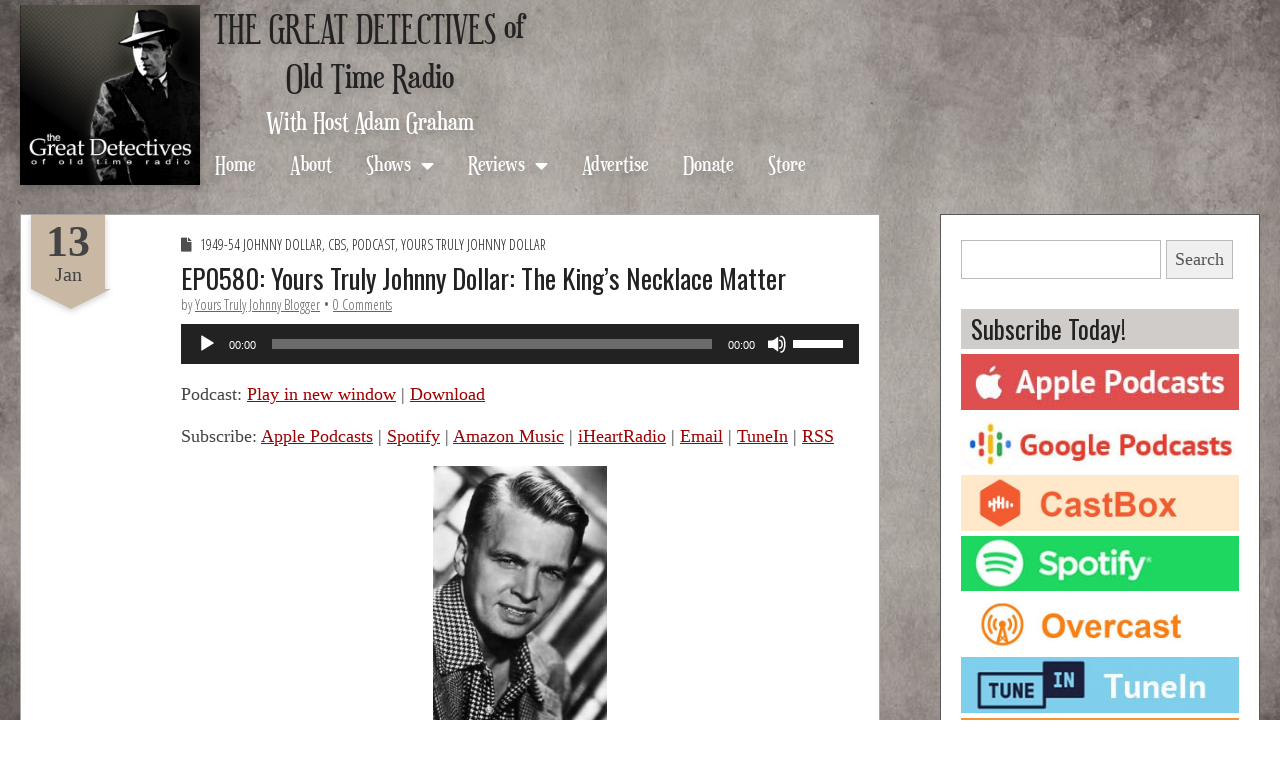

--- FILE ---
content_type: text/html; charset=UTF-8
request_url: https://www.greatdetectives.net/detectives/johnny-dollar-kings-necklace-matter/
body_size: 23681
content:
<!DOCTYPE html>
<!--[if lt IE 7]><html class="no-js lt-ie9 lt-ie8 lt-ie7" lang="en-US"><![endif]-->
<!--[if IE 7]><html class="no-js lt-ie9 lt-ie8" lang="en-US"><![endif]-->
<!--[if IE 8]><html class="no-js lt-ie9" lang="en-US"><![endif]-->
<!--[if gt IE 8]><!--><html class="no-js" lang="en-US"><!--<![endif]-->
<head>
	<meta charset="UTF-8" />
	<meta name="viewport" content="width=device-width, initial-scale=1.0">
	<meta property="og:image" content="http://www.greatdetectives.net/detectives/wp-content/uploads/2017/03/Screen-Shot-2017-03-16-at-9.06.12-PM.png">
	<link rel='stylesheet' type='text/css' href='https://fonts.googleapis.com/css?family=Prociono|Montaga'>
	<link rel="profile" href="http://gmpg.org/xfn/11" />
	<link rel="pingback" href="https://www.greatdetectives.net/detectives/xmlrpc.php" />
	<!--[if IE]><script src="https://www.greatdetectives.net/detectives/wp-content/themes/fotograf/library/js/html5.js"></script><![endif]-->
<!-- Global site tag (gtag.js) - Google Analytics -->
<script async src="https://www.googletagmanager.com/gtag/js?id=G-TBZ4QQGNLB"></script>
<script>
  window.dataLayer = window.dataLayer || [];
  function gtag(){dataLayer.push(arguments);}
  gtag('js', new Date());

  gtag('config', 'G-TBZ4QQGNLB');
</script>
	<title>EP0580: Yours Truly Johnny Dollar: The King&#039;s Necklace Matter - The Great Detectives of Old Time Radio</title>
<meta name="description" content="An old friend of Johnny&#039;s sends him to Cuba to the house of a reclusive millionaire due to an attempt theft of a $250,000 necklace. Original Air Date: March 17, 1953 Save more and combine hotel and airline fare at http://www.johnnydollarair.com Cast your vote for the show on podcast alley http://podcastalley.greatdetectives.net Become&hellip;">
<meta name="robots" content="index, follow, max-snippet:-1, max-image-preview:large, max-video-preview:-1">
<link rel="canonical" href="https://www.greatdetectives.net/detectives/johnny-dollar-kings-necklace-matter/">
<meta property="og:url" content="https://www.greatdetectives.net/detectives/johnny-dollar-kings-necklace-matter/">
<meta property="og:site_name" content="The Great Detectives of Old Time Radio">
<meta property="og:locale" content="en_US">
<meta property="og:type" content="article">
<meta property="article:author" content="https://www.facebook.com/radiodetectives">
<meta property="article:publisher" content="https://www.facebook.com/radiodetectives">
<meta property="article:section" content="1949-54 Johnny Dollar">
<meta property="article:tag" content="Detective Story">
<meta property="article:tag" content="Hard Boiled">
<meta property="article:tag" content="netcast">
<meta property="article:tag" content="Old Time Radio">
<meta property="article:tag" content="Podcast">
<meta property="og:title" content="EP0580: Yours Truly Johnny Dollar: The King&#039;s Necklace Matter - The Great Detectives of Old Time Radio">
<meta property="og:description" content="An old friend of Johnny&#039;s sends him to Cuba to the house of a reclusive millionaire due to an attempt theft of a $250,000 necklace. Original Air Date: March 17, 1953 Save more and combine hotel and airline fare at http://www.johnnydollarair.com Cast your vote for the show on podcast alley http://podcastalley.greatdetectives.net Become&hellip;">
<meta property="og:image" content="http://www.greatdetectives.net/detectives/wp-content/uploads/2011/10/johnlund.jpg">
<meta property="og:image:secure_url" content="http://www.greatdetectives.net/detectives/wp-content/uploads/2011/10/johnlund.jpg">
<meta property="og:image:width" content="218">
<meta property="og:image:height" content="341">
<meta name="twitter:card" content="summary_large_image">
<meta name="twitter:site" content="@radiodetectives">
<meta name="twitter:creator" content="@radiodetectives">
<meta name="twitter:title" content="EP0580: Yours Truly Johnny Dollar: The King&#039;s Necklace Matter - The Great Detectives of Old Time Radio">
<meta name="twitter:description" content="An old friend of Johnny&#039;s sends him to Cuba to the house of a reclusive millionaire due to an attempt theft of a $250,000 necklace. Original Air Date: March 17, 1953 Save more and combine hotel and airline fare at http://www.johnnydollarair.com Cast your vote for the show on podcast alley http://podcastalley.greatdetectives.net Become&hellip;">
<meta name="twitter:image" content="http://www.greatdetectives.net/detectives/wp-content/uploads/2011/10/johnlund.jpg">
<link rel='dns-prefetch' href='//www.greatdetectives.net' />
<link rel='dns-prefetch' href='//stats.wp.com' />
<link rel='dns-prefetch' href='//fonts.googleapis.com' />
<link rel='dns-prefetch' href='//use.fontawesome.com' />
<link rel='dns-prefetch' href='//v0.wordpress.com' />
<link rel="alternate" title="oEmbed (JSON)" type="application/json+oembed" href="https://www.greatdetectives.net/detectives/wp-json/oembed/1.0/embed?url=https%3A%2F%2Fwww.greatdetectives.net%2Fdetectives%2Fjohnny-dollar-kings-necklace-matter%2F" />
<link rel="alternate" title="oEmbed (XML)" type="text/xml+oembed" href="https://www.greatdetectives.net/detectives/wp-json/oembed/1.0/embed?url=https%3A%2F%2Fwww.greatdetectives.net%2Fdetectives%2Fjohnny-dollar-kings-necklace-matter%2F&#038;format=xml" />
		<!-- This site uses the Google Analytics by MonsterInsights plugin v9.11.1 - Using Analytics tracking - https://www.monsterinsights.com/ -->
		<!-- Note: MonsterInsights is not currently configured on this site. The site owner needs to authenticate with Google Analytics in the MonsterInsights settings panel. -->
					<!-- No tracking code set -->
				<!-- / Google Analytics by MonsterInsights -->
		<style id='wp-img-auto-sizes-contain-inline-css' type='text/css'>
img:is([sizes=auto i],[sizes^="auto," i]){contain-intrinsic-size:3000px 1500px}
/*# sourceURL=wp-img-auto-sizes-contain-inline-css */
</style>
<style id='wp-emoji-styles-inline-css' type='text/css'>

	img.wp-smiley, img.emoji {
		display: inline !important;
		border: none !important;
		box-shadow: none !important;
		height: 1em !important;
		width: 1em !important;
		margin: 0 0.07em !important;
		vertical-align: -0.1em !important;
		background: none !important;
		padding: 0 !important;
	}
/*# sourceURL=wp-emoji-styles-inline-css */
</style>
<link rel='stylesheet' id='wp-block-library-css' href='https://www.greatdetectives.net/detectives/wp-includes/css/dist/block-library/style.min.css?ver=0b6bd34dab698c54fecae3e69da3d53d' type='text/css' media='all' />
<link rel='stylesheet' id='mediaelement-css' href='https://www.greatdetectives.net/detectives/wp-includes/js/mediaelement/mediaelementplayer-legacy.min.css?ver=4.2.17' type='text/css' media='all' />
<link rel='stylesheet' id='wp-mediaelement-css' href='https://www.greatdetectives.net/detectives/wp-includes/js/mediaelement/wp-mediaelement.min.css?ver=0b6bd34dab698c54fecae3e69da3d53d' type='text/css' media='all' />
<style id='global-styles-inline-css' type='text/css'>
:root{--wp--preset--aspect-ratio--square: 1;--wp--preset--aspect-ratio--4-3: 4/3;--wp--preset--aspect-ratio--3-4: 3/4;--wp--preset--aspect-ratio--3-2: 3/2;--wp--preset--aspect-ratio--2-3: 2/3;--wp--preset--aspect-ratio--16-9: 16/9;--wp--preset--aspect-ratio--9-16: 9/16;--wp--preset--color--black: #000000;--wp--preset--color--cyan-bluish-gray: #abb8c3;--wp--preset--color--white: #ffffff;--wp--preset--color--pale-pink: #f78da7;--wp--preset--color--vivid-red: #cf2e2e;--wp--preset--color--luminous-vivid-orange: #ff6900;--wp--preset--color--luminous-vivid-amber: #fcb900;--wp--preset--color--light-green-cyan: #7bdcb5;--wp--preset--color--vivid-green-cyan: #00d084;--wp--preset--color--pale-cyan-blue: #8ed1fc;--wp--preset--color--vivid-cyan-blue: #0693e3;--wp--preset--color--vivid-purple: #9b51e0;--wp--preset--gradient--vivid-cyan-blue-to-vivid-purple: linear-gradient(135deg,rgb(6,147,227) 0%,rgb(155,81,224) 100%);--wp--preset--gradient--light-green-cyan-to-vivid-green-cyan: linear-gradient(135deg,rgb(122,220,180) 0%,rgb(0,208,130) 100%);--wp--preset--gradient--luminous-vivid-amber-to-luminous-vivid-orange: linear-gradient(135deg,rgb(252,185,0) 0%,rgb(255,105,0) 100%);--wp--preset--gradient--luminous-vivid-orange-to-vivid-red: linear-gradient(135deg,rgb(255,105,0) 0%,rgb(207,46,46) 100%);--wp--preset--gradient--very-light-gray-to-cyan-bluish-gray: linear-gradient(135deg,rgb(238,238,238) 0%,rgb(169,184,195) 100%);--wp--preset--gradient--cool-to-warm-spectrum: linear-gradient(135deg,rgb(74,234,220) 0%,rgb(151,120,209) 20%,rgb(207,42,186) 40%,rgb(238,44,130) 60%,rgb(251,105,98) 80%,rgb(254,248,76) 100%);--wp--preset--gradient--blush-light-purple: linear-gradient(135deg,rgb(255,206,236) 0%,rgb(152,150,240) 100%);--wp--preset--gradient--blush-bordeaux: linear-gradient(135deg,rgb(254,205,165) 0%,rgb(254,45,45) 50%,rgb(107,0,62) 100%);--wp--preset--gradient--luminous-dusk: linear-gradient(135deg,rgb(255,203,112) 0%,rgb(199,81,192) 50%,rgb(65,88,208) 100%);--wp--preset--gradient--pale-ocean: linear-gradient(135deg,rgb(255,245,203) 0%,rgb(182,227,212) 50%,rgb(51,167,181) 100%);--wp--preset--gradient--electric-grass: linear-gradient(135deg,rgb(202,248,128) 0%,rgb(113,206,126) 100%);--wp--preset--gradient--midnight: linear-gradient(135deg,rgb(2,3,129) 0%,rgb(40,116,252) 100%);--wp--preset--font-size--small: 13px;--wp--preset--font-size--medium: 20px;--wp--preset--font-size--large: 36px;--wp--preset--font-size--x-large: 42px;--wp--preset--spacing--20: 0.44rem;--wp--preset--spacing--30: 0.67rem;--wp--preset--spacing--40: 1rem;--wp--preset--spacing--50: 1.5rem;--wp--preset--spacing--60: 2.25rem;--wp--preset--spacing--70: 3.38rem;--wp--preset--spacing--80: 5.06rem;--wp--preset--shadow--natural: 6px 6px 9px rgba(0, 0, 0, 0.2);--wp--preset--shadow--deep: 12px 12px 50px rgba(0, 0, 0, 0.4);--wp--preset--shadow--sharp: 6px 6px 0px rgba(0, 0, 0, 0.2);--wp--preset--shadow--outlined: 6px 6px 0px -3px rgb(255, 255, 255), 6px 6px rgb(0, 0, 0);--wp--preset--shadow--crisp: 6px 6px 0px rgb(0, 0, 0);}:where(.is-layout-flex){gap: 0.5em;}:where(.is-layout-grid){gap: 0.5em;}body .is-layout-flex{display: flex;}.is-layout-flex{flex-wrap: wrap;align-items: center;}.is-layout-flex > :is(*, div){margin: 0;}body .is-layout-grid{display: grid;}.is-layout-grid > :is(*, div){margin: 0;}:where(.wp-block-columns.is-layout-flex){gap: 2em;}:where(.wp-block-columns.is-layout-grid){gap: 2em;}:where(.wp-block-post-template.is-layout-flex){gap: 1.25em;}:where(.wp-block-post-template.is-layout-grid){gap: 1.25em;}.has-black-color{color: var(--wp--preset--color--black) !important;}.has-cyan-bluish-gray-color{color: var(--wp--preset--color--cyan-bluish-gray) !important;}.has-white-color{color: var(--wp--preset--color--white) !important;}.has-pale-pink-color{color: var(--wp--preset--color--pale-pink) !important;}.has-vivid-red-color{color: var(--wp--preset--color--vivid-red) !important;}.has-luminous-vivid-orange-color{color: var(--wp--preset--color--luminous-vivid-orange) !important;}.has-luminous-vivid-amber-color{color: var(--wp--preset--color--luminous-vivid-amber) !important;}.has-light-green-cyan-color{color: var(--wp--preset--color--light-green-cyan) !important;}.has-vivid-green-cyan-color{color: var(--wp--preset--color--vivid-green-cyan) !important;}.has-pale-cyan-blue-color{color: var(--wp--preset--color--pale-cyan-blue) !important;}.has-vivid-cyan-blue-color{color: var(--wp--preset--color--vivid-cyan-blue) !important;}.has-vivid-purple-color{color: var(--wp--preset--color--vivid-purple) !important;}.has-black-background-color{background-color: var(--wp--preset--color--black) !important;}.has-cyan-bluish-gray-background-color{background-color: var(--wp--preset--color--cyan-bluish-gray) !important;}.has-white-background-color{background-color: var(--wp--preset--color--white) !important;}.has-pale-pink-background-color{background-color: var(--wp--preset--color--pale-pink) !important;}.has-vivid-red-background-color{background-color: var(--wp--preset--color--vivid-red) !important;}.has-luminous-vivid-orange-background-color{background-color: var(--wp--preset--color--luminous-vivid-orange) !important;}.has-luminous-vivid-amber-background-color{background-color: var(--wp--preset--color--luminous-vivid-amber) !important;}.has-light-green-cyan-background-color{background-color: var(--wp--preset--color--light-green-cyan) !important;}.has-vivid-green-cyan-background-color{background-color: var(--wp--preset--color--vivid-green-cyan) !important;}.has-pale-cyan-blue-background-color{background-color: var(--wp--preset--color--pale-cyan-blue) !important;}.has-vivid-cyan-blue-background-color{background-color: var(--wp--preset--color--vivid-cyan-blue) !important;}.has-vivid-purple-background-color{background-color: var(--wp--preset--color--vivid-purple) !important;}.has-black-border-color{border-color: var(--wp--preset--color--black) !important;}.has-cyan-bluish-gray-border-color{border-color: var(--wp--preset--color--cyan-bluish-gray) !important;}.has-white-border-color{border-color: var(--wp--preset--color--white) !important;}.has-pale-pink-border-color{border-color: var(--wp--preset--color--pale-pink) !important;}.has-vivid-red-border-color{border-color: var(--wp--preset--color--vivid-red) !important;}.has-luminous-vivid-orange-border-color{border-color: var(--wp--preset--color--luminous-vivid-orange) !important;}.has-luminous-vivid-amber-border-color{border-color: var(--wp--preset--color--luminous-vivid-amber) !important;}.has-light-green-cyan-border-color{border-color: var(--wp--preset--color--light-green-cyan) !important;}.has-vivid-green-cyan-border-color{border-color: var(--wp--preset--color--vivid-green-cyan) !important;}.has-pale-cyan-blue-border-color{border-color: var(--wp--preset--color--pale-cyan-blue) !important;}.has-vivid-cyan-blue-border-color{border-color: var(--wp--preset--color--vivid-cyan-blue) !important;}.has-vivid-purple-border-color{border-color: var(--wp--preset--color--vivid-purple) !important;}.has-vivid-cyan-blue-to-vivid-purple-gradient-background{background: var(--wp--preset--gradient--vivid-cyan-blue-to-vivid-purple) !important;}.has-light-green-cyan-to-vivid-green-cyan-gradient-background{background: var(--wp--preset--gradient--light-green-cyan-to-vivid-green-cyan) !important;}.has-luminous-vivid-amber-to-luminous-vivid-orange-gradient-background{background: var(--wp--preset--gradient--luminous-vivid-amber-to-luminous-vivid-orange) !important;}.has-luminous-vivid-orange-to-vivid-red-gradient-background{background: var(--wp--preset--gradient--luminous-vivid-orange-to-vivid-red) !important;}.has-very-light-gray-to-cyan-bluish-gray-gradient-background{background: var(--wp--preset--gradient--very-light-gray-to-cyan-bluish-gray) !important;}.has-cool-to-warm-spectrum-gradient-background{background: var(--wp--preset--gradient--cool-to-warm-spectrum) !important;}.has-blush-light-purple-gradient-background{background: var(--wp--preset--gradient--blush-light-purple) !important;}.has-blush-bordeaux-gradient-background{background: var(--wp--preset--gradient--blush-bordeaux) !important;}.has-luminous-dusk-gradient-background{background: var(--wp--preset--gradient--luminous-dusk) !important;}.has-pale-ocean-gradient-background{background: var(--wp--preset--gradient--pale-ocean) !important;}.has-electric-grass-gradient-background{background: var(--wp--preset--gradient--electric-grass) !important;}.has-midnight-gradient-background{background: var(--wp--preset--gradient--midnight) !important;}.has-small-font-size{font-size: var(--wp--preset--font-size--small) !important;}.has-medium-font-size{font-size: var(--wp--preset--font-size--medium) !important;}.has-large-font-size{font-size: var(--wp--preset--font-size--large) !important;}.has-x-large-font-size{font-size: var(--wp--preset--font-size--x-large) !important;}
/*# sourceURL=global-styles-inline-css */
</style>

<style id='classic-theme-styles-inline-css' type='text/css'>
/*! This file is auto-generated */
.wp-block-button__link{color:#fff;background-color:#32373c;border-radius:9999px;box-shadow:none;text-decoration:none;padding:calc(.667em + 2px) calc(1.333em + 2px);font-size:1.125em}.wp-block-file__button{background:#32373c;color:#fff;text-decoration:none}
/*# sourceURL=/wp-includes/css/classic-themes.min.css */
</style>
<link rel='stylesheet' id='secondline-psb-subscribe-button-styles-css' href='https://www.greatdetectives.net/detectives/wp-content/plugins/podcast-subscribe-buttons/assets/css/secondline-psb-styles.css?ver=0b6bd34dab698c54fecae3e69da3d53d' type='text/css' media='all' />
<link rel='stylesheet' id='parent-style-css' href='https://www.greatdetectives.net/detectives/wp-content/themes/fotograf/style.css?ver=0b6bd34dab698c54fecae3e69da3d53d' type='text/css' media='all' />
<link rel='stylesheet' id='theme_stylesheet-css' href='https://www.greatdetectives.net/detectives/wp-content/themes/fotograf-child/style.css?ver=0b6bd34dab698c54fecae3e69da3d53d' type='text/css' media='all' />
<link rel='stylesheet' id='google_fonts-css' href='//fonts.googleapis.com/css?family=Oswald|Open+Sans+Condensed:300|' type='text/css' media='all' />
<link rel='stylesheet' id='font_awesome-css' href='https://www.greatdetectives.net/detectives/wp-content/themes/fotograf/library/css/font-awesome.css?ver=4.4.0' type='text/css' media='all' />
<style id='jetpack_facebook_likebox-inline-css' type='text/css'>
.widget_facebook_likebox {
	overflow: hidden;
}

/*# sourceURL=https://www.greatdetectives.net/detectives/wp-content/plugins/jetpack/modules/widgets/facebook-likebox/style.css */
</style>
<link rel='stylesheet' id='font-awesome-official-css' href='https://use.fontawesome.com/releases/v5.15.3/css/all.css' type='text/css' media='all' integrity="sha384-SZXxX4whJ79/gErwcOYf+zWLeJdY/qpuqC4cAa9rOGUstPomtqpuNWT9wdPEn2fk" crossorigin="anonymous" />
<link rel='stylesheet' id='font-awesome-official-v4shim-css' href='https://use.fontawesome.com/releases/v5.15.3/css/v4-shims.css' type='text/css' media='all' integrity="sha384-C2B+KlPW+WkR0Ld9loR1x3cXp7asA0iGVodhCoJ4hwrWm/d9qKS59BGisq+2Y0/D" crossorigin="anonymous" />
<style id='font-awesome-official-v4shim-inline-css' type='text/css'>
@font-face {
font-family: "FontAwesome";
font-display: block;
src: url("https://use.fontawesome.com/releases/v5.15.3/webfonts/fa-brands-400.eot"),
		url("https://use.fontawesome.com/releases/v5.15.3/webfonts/fa-brands-400.eot?#iefix") format("embedded-opentype"),
		url("https://use.fontawesome.com/releases/v5.15.3/webfonts/fa-brands-400.woff2") format("woff2"),
		url("https://use.fontawesome.com/releases/v5.15.3/webfonts/fa-brands-400.woff") format("woff"),
		url("https://use.fontawesome.com/releases/v5.15.3/webfonts/fa-brands-400.ttf") format("truetype"),
		url("https://use.fontawesome.com/releases/v5.15.3/webfonts/fa-brands-400.svg#fontawesome") format("svg");
}

@font-face {
font-family: "FontAwesome";
font-display: block;
src: url("https://use.fontawesome.com/releases/v5.15.3/webfonts/fa-solid-900.eot"),
		url("https://use.fontawesome.com/releases/v5.15.3/webfonts/fa-solid-900.eot?#iefix") format("embedded-opentype"),
		url("https://use.fontawesome.com/releases/v5.15.3/webfonts/fa-solid-900.woff2") format("woff2"),
		url("https://use.fontawesome.com/releases/v5.15.3/webfonts/fa-solid-900.woff") format("woff"),
		url("https://use.fontawesome.com/releases/v5.15.3/webfonts/fa-solid-900.ttf") format("truetype"),
		url("https://use.fontawesome.com/releases/v5.15.3/webfonts/fa-solid-900.svg#fontawesome") format("svg");
}

@font-face {
font-family: "FontAwesome";
font-display: block;
src: url("https://use.fontawesome.com/releases/v5.15.3/webfonts/fa-regular-400.eot"),
		url("https://use.fontawesome.com/releases/v5.15.3/webfonts/fa-regular-400.eot?#iefix") format("embedded-opentype"),
		url("https://use.fontawesome.com/releases/v5.15.3/webfonts/fa-regular-400.woff2") format("woff2"),
		url("https://use.fontawesome.com/releases/v5.15.3/webfonts/fa-regular-400.woff") format("woff"),
		url("https://use.fontawesome.com/releases/v5.15.3/webfonts/fa-regular-400.ttf") format("truetype"),
		url("https://use.fontawesome.com/releases/v5.15.3/webfonts/fa-regular-400.svg#fontawesome") format("svg");
unicode-range: U+F004-F005,U+F007,U+F017,U+F022,U+F024,U+F02E,U+F03E,U+F044,U+F057-F059,U+F06E,U+F070,U+F075,U+F07B-F07C,U+F080,U+F086,U+F089,U+F094,U+F09D,U+F0A0,U+F0A4-F0A7,U+F0C5,U+F0C7-F0C8,U+F0E0,U+F0EB,U+F0F3,U+F0F8,U+F0FE,U+F111,U+F118-F11A,U+F11C,U+F133,U+F144,U+F146,U+F14A,U+F14D-F14E,U+F150-F152,U+F15B-F15C,U+F164-F165,U+F185-F186,U+F191-F192,U+F1AD,U+F1C1-F1C9,U+F1CD,U+F1D8,U+F1E3,U+F1EA,U+F1F6,U+F1F9,U+F20A,U+F247-F249,U+F24D,U+F254-F25B,U+F25D,U+F267,U+F271-F274,U+F279,U+F28B,U+F28D,U+F2B5-F2B6,U+F2B9,U+F2BB,U+F2BD,U+F2C1-F2C2,U+F2D0,U+F2D2,U+F2DC,U+F2ED,U+F328,U+F358-F35B,U+F3A5,U+F3D1,U+F410,U+F4AD;
}
/*# sourceURL=font-awesome-official-v4shim-inline-css */
</style>
<link rel='stylesheet' id='sharedaddy-css' href='https://www.greatdetectives.net/detectives/wp-content/plugins/jetpack/modules/sharedaddy/sharing.css?ver=15.4' type='text/css' media='all' />
<link rel='stylesheet' id='social-logos-css' href='https://www.greatdetectives.net/detectives/wp-content/plugins/jetpack/_inc/social-logos/social-logos.min.css?ver=15.4' type='text/css' media='all' />
<script type="text/javascript" src="https://www.greatdetectives.net/detectives/wp-includes/js/jquery/jquery.min.js?ver=3.7.1" id="jquery-core-js"></script>
<script type="text/javascript" src="https://www.greatdetectives.net/detectives/wp-includes/js/jquery/jquery-migrate.min.js?ver=3.4.1" id="jquery-migrate-js"></script>
<link rel="https://api.w.org/" href="https://www.greatdetectives.net/detectives/wp-json/" /><link rel="alternate" title="JSON" type="application/json" href="https://www.greatdetectives.net/detectives/wp-json/wp/v2/posts/5158" /><link rel="EditURI" type="application/rsd+xml" title="RSD" href="https://www.greatdetectives.net/detectives/xmlrpc.php?rsd" />

<link rel='shortlink' href='https://wp.me/pECdK-1lc' />
            <script type="text/javascript"><!--
                                function powerpress_pinw(pinw_url){window.open(pinw_url, 'PowerPressPlayer','toolbar=0,status=0,resizable=1,width=460,height=320');	return false;}
                //-->

                // tabnab protection
                window.addEventListener('load', function () {
                    // make all links have rel="noopener noreferrer"
                    document.querySelectorAll('a[target="_blank"]').forEach(link => {
                        link.setAttribute('rel', 'noopener noreferrer');
                    });
                });
            </script>
            	<style>img#wpstats{display:none}</style>
		<style>

body { color: #444444; font-family: Cambria, Georgia, serif; font-weight: normal; font-size: 18px; }
h1, h2, h3, h4, h5, h6, h1 a, h2 a, h3 a, h4 a, h5 a, h6 a, .headline { color: #222222; font-family: Oswald, sans-serif; font-weight: normal; }
a { color: #a00000; }
a:hover { color: #6d6d6d; }
#site-title, .bavotasan_custom_text_widget i, article time.banner, .comment-reply-link, .form-submit input[type="submit"], .widget-title  { background-color: #c9b8a3; }
#site-title a, .bavotasan_custom_text_widget i, .headline span { color: #333333; }
#site-title a { font-family: Oswald, sans-serif; font-weight: normal; font-size: 52px; }
.triangle { border-top-color: #c9b8a3; }
#site-description, .gallery-item .image-caption h1 { font-family: Open Sans Condensed; font-weight: 300; }
#site-description { font-size: 15px; }
#site-navigation li a { color: #4c3100; font-family: Open Sans Condensed; font-weight: 300; font-size: 22px; }
#site-navigation li a:hover, #site-navigation li.current-menu-item a { color: #a00000; }
.entry-title, .entry-title a { font-family: Oswald, sans-serif; font-weight: normal; font-size: 36px; }
.entry-meta, .entry-meta a { font-family: Open Sans Condensed; font-weight: 300; font-size: 14px; }
.post-category, .post-category a, .post-format, post-format a { font-family: Open Sans Condensed; font-weight: 300; font-size: 14px; }
.bypostauthor .comment-body{ border-color: #c9b8a3; }
/* Custom CSS */
html { 
  background: url('http://www.greatdetectives.net/detectives/wp-content/uploads/2015/11/background2.jpg') no-repeat center center fixed; 
  -webkit-background-size: cover;
  -moz-background-size: cover;
  -o-background-size: cover;
  background-size: cover;
}
body { padding: 0px !important; }

#footer { background: #333; color: #f2e5cd; }
#footer a { color: #d6c39f; }
#main { margin-top: 155px; }
#page {  padding-top: 10px;}
#site-navigation { margin: 25px 0 0 0 !important; }
#site-navigation li a { font-size:18px; text-transform:none;}
#site-navigation ul ul {  width:300px;  }

#header-wrap {
    background: #FFF none repeat scroll 0% 0%;
    padding: 0px 20px;
    margin:0;
    height: 100px;
    width: 100%;
}

article {border:1px solid #342407; }
.sidebar-wrapper {border:1px solid #342407; }

h1.page-title {text-transform:none; font-size:28pt; text-shadow: 2px 2px 2px #342407;}
.entry-title, .entry-title a { font-size:20pt; }
h3.widget-title { font-size: 20pt; font-weight:normal; color:#222;}
h3.widget-title a { text-decoration:none;}
form {margin-top:5px !important; }
.widget { margin-bottom: 12px; }
.widget select { width:90%; height:35px; font-size:14pt;}


/* ----------  SCREENS UP TO 1200 - - TABLET LANDSCAPE------------ */
@media screen and (min-width: 768px) and (max-width: 1024px) {
     #GDLOGO {width: 300px; margin-left:-20px;}
     #site-logo img {width:100%;}
}
/* ----------  SCREENS UP TO 768 px - TABLET PORTRAIT ------------ */
@media screen and (max-width:768px) {
      #GDLOGO {width: 300px; margin-left:0px;}
        #site-logo img {width:100%;}
        #main {  margin-top: 90px; }
}
/* ---------- CELL SCREENS UP TO 525 px ------------ */
@media screen and (max-width: 525px) {
    
    #site-navigation {display:none;}
    #site-logo img {width:100%;}
    #main { margin-top: 65px; }
    #header-wrap { padding:0px;}
    .entry-title, .entry-title a {font-size:16pt; }
}
/* eof Custom CSS */
	</style>
	<link rel="icon" href="https://www.greatdetectives.net/detectives/wp-content/uploads/2021/04/cropped-cropped-gd-icon-32x32.png" sizes="32x32" />
<link rel="icon" href="https://www.greatdetectives.net/detectives/wp-content/uploads/2021/04/cropped-cropped-gd-icon-192x192.png" sizes="192x192" />
<link rel="apple-touch-icon" href="https://www.greatdetectives.net/detectives/wp-content/uploads/2021/04/cropped-cropped-gd-icon-180x180.png" />
<meta name="msapplication-TileImage" content="https://www.greatdetectives.net/detectives/wp-content/uploads/2021/04/cropped-cropped-gd-icon-270x270.png" />
		<style type="text/css" id="wp-custom-css">
			/* BLOOD RED: #a00000; */

html {
    background: url('/detectives/wp-content/uploads/2015/11/background2.jpg') no-repeat center center fixed;
        background-size: auto;
    -webkit-background-size: cover;
    -moz-background-size: cover;
    -o-background-size: cover;
    background-size: cover;
}

a.morebutton {background: #444; color: #eee; text-decoration:none;padding:8px 15px;} 

a.morebutton:hover {border:1px solid #444; background:#FFF; color: #444;}

body {line-height:18pt}

@font-face {
  font-family: "Euphorigenic";
  src: url("/detectives/wp-content/fonts/Euphorigenic-Regular.woff2") format("woff2"),
       url("/detectives/wp-content/fonts/Euphorigenic-Regular.woff") format("woff");
}

#search-3 input[type="text"] {width:200px;}

.appicons {width:160px;margin:auto;}

.appicons img {width:80px;display:inline;float:left;}

.wp-caption {
    background: none;
    border: none;
    max-width: 100%;
    padding: 0;
    text-align: center;
    max-width: 100%;
	  font-style:italic;
	  font-size:11pt;
}

.wp-image-27998 {border-radius:20px;}

.sidebar-wrapper {
    border: 1px solid #585858;
}

ins.adsbygoogle {margin-left: -12px;}

article.page {border: 1px solid #585858;}

div#header-wrap.grid.wfull
{display:block; height:auto; !important; position:relative; background:none;}

#main {
    margin-top: 10px;
}
.so-widget-sow-image h3.widget-title {background:none;font-size:15pt;}

.so-panel .entry-content {width:80%;margin:auto;}

article time.banner { margin:0 20px 0 10px; padding-top:5px;}

#site-logo {max-width:180px; margin-top:5px; }

#header-wrap .c12, #header.row .c12 {padding-left:0;}

#sitename{ display:inline-block; float:left; margin-left:10px;}

h2#comments-title {font-size:15pt;}

.akismet_comment_form_privacy_notice {display:none;}

h1.site-title {width:320px;text-align:center;line-height:47px;margin:auto;}

h1.site-title a {font-family:"Euphorigenic", times !important;  text-decoration:none;}

h1.site-title a:hover {color: #a00000;}

h1.page-title, h1.entry-title {margin-top:40px;}

.page-title span {padding:0;margin:0;background:none;float:right;}

h2.site-subtitle{font-family:Euphorigenic; margin:10px 0 0 0; text-align:center;color:#FFF;}

#primary { display:inline-block; width: calc(100% - 380px);}

#secondary {min-width: 320px !important; width:360px;}

#site-navigation li a {
	font-family:Euphorigenic;
	font-size:1.3em;
	color:#FFF;
}

#site-navigation li li a { color: #333; }

h1.entry-title { margin-top:10px;}

h2.homesection {background: #d0ccc9; padding-left:5px; margin-bottom:0;}

.wp-show-posts-inner {padding:15px;}

article {border: 1px solid #aaa;}

#footer {
    margin: 0 !important;
}

#linkcat-4407 .widget-title {margin:0;}

ul.xoxo.blogroll {margin-top:5px;}

.widget ul li::before {
    content: "";
		display:block;
	  margin-bottom:5px;
}

h3.widget-title {
    font-size: 1.4em;
    font-weight: normal;
    color: #222;
	  background: #d0ccc9;
}

.offcanvas #site-navigation 
li a { font-size:1.5em;}

#left-nav
li a:hover, #left-nav li.current-menu-item a {
	 color:#FFF;

}




/* MOBILE SCREENS */

@media screen and (max-width:1285px) {
  
	#sitename { font-size:12pt;  float:none;}

	#site-navigation{ font-size:12pt;float:none;margin-top:0 !important;}
}

@media screen and (max-width:1163px) {
	#site-navigation {width:100%; display:block;float:none;}
}


@media screen and (max-width:920px) {

	#primary, #secondary { display: block; width: 100%; margin:0 !important;}
	
	#site-navigation {float:none;display:block; text-align:center;}
	
	h1.site-title {font-size:23pt; text-align:center;}
	
	h2.site-subtitle {font-size:17pt;margin:auto;text-align:center; }

}

@media screen and (max-width:740px)
{
	#GDLOGO {width:290px;margin:auto;}
	#sitename {width:100%;margin:auto;}
	#main {max-width:100%;}
	#site-logo {
		text-align:center;
    max-width: 290px;;
    margin: auto;
	}
}


@media screen and (max-width:420px) {
	.grid {min-width:100px;}
  .c9 {padding:5px;}
}


		</style>
		
<script async src='https://www.googletagmanager.com/gtag/js?id=G-3KTQL8264D'></script><script>
window.dataLayer = window.dataLayer || [];
function gtag(){dataLayer.push(arguments);}gtag('js', new Date());

 gtag('config', 'G-3KTQL8264D' , {});

</script>
</head>
<body class="wp-singular post-template-default single single-post postid-5158 single-format-standard wp-theme-fotograf wp-child-theme-fotograf-child">
	<div id="header-wrap" class="grid wfull">
		<div class="row">
					<header id="header" class="row" role="banner">
							<div id="mobile-menu">
								<a href="#" class="left-menu"><i class="fa fa-reorder"></i></a>
								<a href="#" class="bg"><i class="fa fa-picture-o"></i></a>
								<a href="#" class="search"><i class="fa fa-search"></i></a>
							</div>
								
								<div id="GDLOGO"><a href="https://www.greatdetectives.net/detectives" title="The Great Detectives of Old Time Radio" id="site-logo" rel="home"><img src="https://www.greatdetectives.net/detectives/wp-content/uploads/2021/04/greatdetectiveslogo.jpg" alt="The Great Detectives of Old Time Radio" /></a>
								</div>

								<div id="notlogo">
									<div ID="sitename">
										<h1 class="site-title"><a href="/detectives"/>THE GREAT DETECTIVES of Old Time Radio</a></h1>
										<h2 class="site-subtitle">With Host Adam Graham</h2>
									</div>
								</div>
									<nav id="site-navigation" role="navigation">
										<h3 class="assistive-text">Main menu</h3>
										<a class="assistive-text" href="#primary" title="Skip to content">Skip to content</a>
										<ul id="menu-header-main-menu" class="menu"><li id="menu-item-13781" class="menu-item menu-item-type-custom menu-item-object-custom menu-item-home menu-item-13781"><a href="http://www.greatdetectives.net/detectives/">Home</a></li>
<li id="menu-item-13782" class="menu-item menu-item-type-post_type menu-item-object-page menu-item-13782"><a href="https://www.greatdetectives.net/detectives/about/">About</a></li>
<li id="menu-item-13789" class="menu-item menu-item-type-custom menu-item-object-custom menu-item-has-children sub-menu-parent menu-item-13789"><a href="https://biglist.greatdetectives.net">Shows</a>
<ul class="sub-menu">
	<li id="menu-item-13790" class="menu-item menu-item-type-taxonomy menu-item-object-category menu-item-13790"><a href="https://www.greatdetectives.net/detectives/category/a-life-in-your-hands/">A Life in Your Hands</a></li>
	<li id="menu-item-13791" class="menu-item menu-item-type-taxonomy menu-item-object-category menu-item-13791"><a href="https://www.greatdetectives.net/detectives/category/adventures-of-the-abbotts/">Adventures of the Abbotts</a></li>
	<li id="menu-item-28111" class="menu-item menu-item-type-taxonomy menu-item-object-category menu-item-28111"><a href="https://www.greatdetectives.net/detectives/category/air-mail-mystery/">Air Mail Mystery</a></li>
	<li id="menu-item-17068" class="menu-item menu-item-type-taxonomy menu-item-object-category menu-item-17068"><a href="https://www.greatdetectives.net/detectives/category/auguste-dupin/">Auguste Dupin</a></li>
	<li id="menu-item-13792" class="menu-item menu-item-type-taxonomy menu-item-object-category menu-item-13792"><a href="https://www.greatdetectives.net/detectives/category/barrie-craig/">Barrie Craig</a></li>
	<li id="menu-item-32611" class="menu-item menu-item-type-taxonomy menu-item-object-category menu-item-32611"><a href="https://www.greatdetectives.net/detectives/category/bill-lance/">Bill Lance</a></li>
	<li id="menu-item-32606" class="menu-item menu-item-type-taxonomy menu-item-object-category menu-item-32606"><a href="https://www.greatdetectives.net/detectives/category/billy-swift/">Billy Swift</a></li>
	<li id="menu-item-14972" class="menu-item menu-item-type-taxonomy menu-item-object-category menu-item-14972"><a href="https://www.greatdetectives.net/detectives/category/boston-blackie/">Boston Blackie</a></li>
	<li id="menu-item-13793" class="menu-item menu-item-type-taxonomy menu-item-object-category menu-item-13793"><a href="https://www.greatdetectives.net/detectives/category/box-13-old-time-radio/">Box 13</a></li>
	<li id="menu-item-13794" class="menu-item menu-item-type-taxonomy menu-item-object-category menu-item-13794"><a href="https://www.greatdetectives.net/detectives/category/candy-matson/">Candy Matson</a></li>
	<li id="menu-item-13795" class="menu-item menu-item-type-taxonomy menu-item-object-category menu-item-13795"><a href="https://www.greatdetectives.net/detectives/category/carter-brown/">Carter Brown</a></li>
	<li id="menu-item-13796" class="menu-item menu-item-type-taxonomy menu-item-object-category menu-item-13796"><a href="https://www.greatdetectives.net/detectives/category/casebook-of-gregory-hood/">Casebook of Gregory Hood</a></li>
	<li id="menu-item-13797" class="menu-item menu-item-type-taxonomy menu-item-object-category menu-item-13797"><a href="https://www.greatdetectives.net/detectives/category/cases-of-mr-ace/">Cases of Mr. Ace</a></li>
	<li id="menu-item-28112" class="menu-item menu-item-type-taxonomy menu-item-object-category menu-item-28112"><a href="https://www.greatdetectives.net/detectives/category/casey-crime-photographer/">Casey Crime Photographer</a></li>
	<li id="menu-item-13798" class="menu-item menu-item-type-taxonomy menu-item-object-category menu-item-13798"><a href="https://www.greatdetectives.net/detectives/category/christopher-london/">Christopher London</a></li>
	<li id="menu-item-13799" class="menu-item menu-item-type-taxonomy menu-item-object-category menu-item-13799"><a href="https://www.greatdetectives.net/detectives/category/court-of-last-resort/">Court of Last Resort</a></li>
	<li id="menu-item-13800" class="menu-item menu-item-type-taxonomy menu-item-object-category menu-item-13800"><a href="https://www.greatdetectives.net/detectives/category/crime-and-peter-chambers/">Crime and Peter Chambers</a></li>
	<li id="menu-item-13801" class="menu-item menu-item-type-taxonomy menu-item-object-category menu-item-13801"><a href="https://www.greatdetectives.net/detectives/category/crime-files-of-flamond/">Crime Files of Flamond</a></li>
	<li id="menu-item-13802" class="menu-item menu-item-type-taxonomy menu-item-object-category menu-item-13802"><a href="https://www.greatdetectives.net/detectives/category/crime-on-the-waterfront/">Crime on the Waterfront</a></li>
	<li id="menu-item-31969" class="menu-item menu-item-type-taxonomy menu-item-object-category menu-item-31969"><a href="https://www.greatdetectives.net/detectives/category/dangerous-assignment/">Dangerous Assignment</a></li>
	<li id="menu-item-14973" class="menu-item menu-item-type-taxonomy menu-item-object-category menu-item-14973"><a href="https://www.greatdetectives.net/detectives/category/defense-attorney/">Defense Attorney</a></li>
	<li id="menu-item-13804" class="menu-item menu-item-type-taxonomy menu-item-object-category menu-item-13804"><a href="https://www.greatdetectives.net/detectives/category/dr-tim-detective/">Dr. Tim Detective</a></li>
	<li id="menu-item-13805" class="menu-item menu-item-type-taxonomy menu-item-object-category menu-item-13805"><a href="https://www.greatdetectives.net/detectives/category/dragnet/">Dragnet</a></li>
	<li id="menu-item-14008" class="menu-item menu-item-type-taxonomy menu-item-object-category menu-item-14008"><a href="https://www.greatdetectives.net/detectives/category/dyke-easter/">Dyke Easter</a></li>
	<li id="menu-item-13807" class="menu-item menu-item-type-taxonomy menu-item-object-category menu-item-13807"><a href="https://www.greatdetectives.net/detectives/category/easy-money/">Easy Money</a></li>
	<li id="menu-item-13808" class="menu-item menu-item-type-taxonomy menu-item-object-category menu-item-13808"><a href="https://www.greatdetectives.net/detectives/category/ellery-queen/">Ellery Queen</a></li>
	<li id="menu-item-13809" class="menu-item menu-item-type-taxonomy menu-item-object-category menu-item-13809"><a href="https://www.greatdetectives.net/detectives/category/father-brown/">Father Brown</a></li>
	<li id="menu-item-13810" class="menu-item menu-item-type-taxonomy menu-item-object-category menu-item-13810"><a href="https://www.greatdetectives.net/detectives/category/frank-race/">Frank Race</a></li>
	<li id="menu-item-13811" class="menu-item menu-item-type-taxonomy menu-item-object-category menu-item-13811"><a href="https://www.greatdetectives.net/detectives/category/hearthstone-of-the-death-squad/">Hearthstone of the Death Squad</a></li>
	<li id="menu-item-13812" class="menu-item menu-item-type-taxonomy menu-item-object-category menu-item-13812"><a href="https://www.greatdetectives.net/detectives/category/hercule-poirot/">Hercule Poirot</a></li>
	<li id="menu-item-13813" class="menu-item menu-item-type-taxonomy menu-item-object-category menu-item-13813"><a href="https://www.greatdetectives.net/detectives/category/here-comes-mcbride/">Here Comes McBride</a></li>
	<li id="menu-item-13814" class="menu-item menu-item-type-taxonomy menu-item-object-category menu-item-13814"><a href="https://www.greatdetectives.net/detectives/category/homicide-okane/">Homicide O&#8217;Kane</a></li>
	<li id="menu-item-13815" class="menu-item menu-item-type-taxonomy menu-item-object-category menu-item-13815"><a href="https://www.greatdetectives.net/detectives/category/i-deal-in-crime/">I Deal in Crime</a></li>
	<li id="menu-item-32607" class="menu-item menu-item-type-taxonomy menu-item-object-category menu-item-32607"><a href="https://www.greatdetectives.net/detectives/category/i-hate-crime/">I Hate Crime</a></li>
	<li id="menu-item-28113" class="menu-item menu-item-type-taxonomy menu-item-object-category menu-item-28113"><a href="https://www.greatdetectives.net/detectives/category/indictment/">Indictment</a></li>
	<li id="menu-item-13816" class="menu-item menu-item-type-taxonomy menu-item-object-category menu-item-13816"><a href="https://www.greatdetectives.net/detectives/category/jeff-regan/">Jeff Regan</a></li>
	<li id="menu-item-17069" class="menu-item menu-item-type-taxonomy menu-item-object-category menu-item-17069"><a href="https://www.greatdetectives.net/detectives/category/inspector-thorne/">Inspector Thorne</a></li>
	<li id="menu-item-13817" class="menu-item menu-item-type-taxonomy menu-item-object-category menu-item-13817"><a href="https://www.greatdetectives.net/detectives/category/johnny-fletcher/">Johnny Fletcher</a></li>
	<li id="menu-item-13818" class="menu-item menu-item-type-taxonomy menu-item-object-category menu-item-13818"><a href="https://www.greatdetectives.net/detectives/category/johnny-madero/">Johnny Madero</a></li>
	<li id="menu-item-13819" class="menu-item menu-item-type-taxonomy menu-item-object-category menu-item-13819"><a href="https://www.greatdetectives.net/detectives/category/leonidas-witherall/">Leonidas Witherall</a></li>
	<li id="menu-item-13820" class="menu-item menu-item-type-taxonomy menu-item-object-category menu-item-13820"><a href="https://www.greatdetectives.net/detectives/category/let-george-do-it/">Let George Do It</a></li>
	<li id="menu-item-28114" class="menu-item menu-item-type-taxonomy menu-item-object-category menu-item-28114"><a href="https://www.greatdetectives.net/detectives/category/man-called-x/">Man Called X</a></li>
	<li id="menu-item-13821" class="menu-item menu-item-type-taxonomy menu-item-object-category menu-item-13821"><a href="https://www.greatdetectives.net/detectives/category/manhunt/">Manhunt</a></li>
	<li id="menu-item-13822" class="menu-item menu-item-type-taxonomy menu-item-object-category menu-item-13822"><a href="https://www.greatdetectives.net/detectives/category/martin-kane/">Martin Kane</a></li>
	<li id="menu-item-13823" class="menu-item menu-item-type-taxonomy menu-item-object-category menu-item-13823"><a href="https://www.greatdetectives.net/detectives/category/michael-shayne/">Michael Shayne</a></li>
	<li id="menu-item-13824" class="menu-item menu-item-type-taxonomy menu-item-object-category menu-item-13824"><a href="https://www.greatdetectives.net/detectives/category/miss-pinkerton-incorporated/">Miss Pinkerton Incorporated</a></li>
	<li id="menu-item-13825" class="menu-item menu-item-type-taxonomy menu-item-object-category menu-item-13825"><a href="https://www.greatdetectives.net/detectives/category/mr-chameleon/">Mr. Chameleon</a></li>
	<li id="menu-item-28116" class="menu-item menu-item-type-taxonomy menu-item-object-category menu-item-28116"><a href="https://www.greatdetectives.net/detectives/category/mr-keen-tracer-of-lost-persons/">Mr. Keen Tracer of Lost Persons</a></li>
	<li id="menu-item-13826" class="menu-item menu-item-type-taxonomy menu-item-object-category menu-item-13826"><a href="https://www.greatdetectives.net/detectives/category/mr-malone/">Mr. Malone</a></li>
	<li id="menu-item-13827" class="menu-item menu-item-type-taxonomy menu-item-object-category menu-item-13827"><a href="https://www.greatdetectives.net/detectives/category/mr-moto/">Mr. Moto</a></li>
	<li id="menu-item-13828" class="menu-item menu-item-type-taxonomy menu-item-object-category menu-item-13828"><a href="https://www.greatdetectives.net/detectives/category/mr-wong/">Mr. Wong</a></li>
	<li id="menu-item-28117" class="menu-item menu-item-type-taxonomy menu-item-object-category menu-item-28117"><a href="https://www.greatdetectives.net/detectives/category/mystery-is-my-hobby/">Mystery is My Hobby</a></li>
	<li id="menu-item-28131" class="menu-item menu-item-type-taxonomy menu-item-object-category menu-item-28131"><a href="https://www.greatdetectives.net/detectives/category/mystery-special/">Mystery Specials</a></li>
	<li id="menu-item-14576" class="menu-item menu-item-type-taxonomy menu-item-object-category menu-item-14576"><a href="https://www.greatdetectives.net/detectives/category/mystery-theater/">Mystery Theater</a></li>
	<li id="menu-item-13829" class="menu-item menu-item-type-taxonomy menu-item-object-category menu-item-13829"><a href="https://www.greatdetectives.net/detectives/category/nero-wolfe/">Nero Wolfe</a></li>
	<li id="menu-item-13830" class="menu-item menu-item-type-taxonomy menu-item-object-category menu-item-13830"><a href="https://www.greatdetectives.net/detectives/category/nick-carter/">Nick Carter</a></li>
	<li id="menu-item-13831" class="menu-item menu-item-type-taxonomy menu-item-object-category menu-item-13831"><a href="https://www.greatdetectives.net/detectives/category/nightbeat/">Nightbeat</a></li>
	<li id="menu-item-28118" class="menu-item menu-item-type-taxonomy menu-item-object-category menu-item-28118"><a href="https://www.greatdetectives.net/detectives/category/ohara/">O&#8217;Hara</a></li>
	<li id="menu-item-13832" class="menu-item menu-item-type-taxonomy menu-item-object-category menu-item-13832"><a href="https://www.greatdetectives.net/detectives/category/pat-novak/">Pat Novak</a></li>
	<li id="menu-item-13833" class="menu-item menu-item-type-taxonomy menu-item-object-category menu-item-13833"><a href="https://www.greatdetectives.net/detectives/category/pete-kellys-blues/">Pete Kelly&#8217;s Blues</a></li>
	<li id="menu-item-13834" class="menu-item menu-item-type-taxonomy menu-item-object-category menu-item-13834"><a href="https://www.greatdetectives.net/detectives/category/philip-marlowe/">Philip Marlowe</a></li>
	<li id="menu-item-13835" class="menu-item menu-item-type-taxonomy menu-item-object-category menu-item-13835"><a href="https://www.greatdetectives.net/detectives/category/police-blotter/">Police Blotter</a></li>
	<li id="menu-item-13836" class="menu-item menu-item-type-taxonomy menu-item-object-category menu-item-13836"><a href="https://www.greatdetectives.net/detectives/category/pursuit/">Pursuit</a></li>
	<li id="menu-item-28119" class="menu-item menu-item-type-taxonomy menu-item-object-category menu-item-28119"><a href="https://www.greatdetectives.net/detectives/category/raffles/">Raffles</a></li>
	<li id="menu-item-17067" class="menu-item menu-item-type-taxonomy menu-item-object-category menu-item-17067"><a href="https://www.greatdetectives.net/detectives/category/richard-diamond/">Richard Diamond</a></li>
	<li id="menu-item-28120" class="menu-item menu-item-type-taxonomy menu-item-object-category menu-item-28120"><a href="https://www.greatdetectives.net/detectives/category/rocky-fortune/">Rocky Fortune</a></li>
	<li id="menu-item-28121" class="menu-item menu-item-type-taxonomy menu-item-object-category menu-item-28121"><a href="https://www.greatdetectives.net/detectives/category/rocky-jordan/">Rocky Jordan</a></li>
	<li id="menu-item-13837" class="menu-item menu-item-type-taxonomy menu-item-object-category menu-item-13837"><a href="https://www.greatdetectives.net/detectives/category/rogues-gallery/">Rogue&#8217;s Gallery</a></li>
	<li id="menu-item-13838" class="menu-item menu-item-type-taxonomy menu-item-object-category menu-item-13838"><a href="https://www.greatdetectives.net/detectives/category/sam-spade/">Sam Spade</a></li>
	<li id="menu-item-13839" class="menu-item menu-item-type-taxonomy menu-item-object-category menu-item-13839"><a href="https://www.greatdetectives.net/detectives/category/sherlock-holmes/">Sherlock Holmes</a></li>
	<li id="menu-item-32608" class="menu-item menu-item-type-taxonomy menu-item-object-category menu-item-32608"><a href="https://www.greatdetectives.net/detectives/category/sqaud-room/">Sqaud Room</a></li>
	<li id="menu-item-28122" class="menu-item menu-item-type-taxonomy menu-item-object-category menu-item-28122"><a href="https://www.greatdetectives.net/detectives/category/stand-by-for-crime/">Stand by for Crime</a></li>
	<li id="menu-item-28129" class="menu-item menu-item-type-taxonomy menu-item-object-category menu-item-28129"><a href="https://www.greatdetectives.net/detectives/category/t-man/">T-Man</a></li>
	<li id="menu-item-14318" class="menu-item menu-item-type-taxonomy menu-item-object-category menu-item-14318"><a href="https://www.greatdetectives.net/detectives/category/tales-of-fatima/">Tales of Fatima</a></li>
	<li id="menu-item-28123" class="menu-item menu-item-type-taxonomy menu-item-object-category menu-item-28123"><a href="https://www.greatdetectives.net/detectives/category/that-hammer-guy/">That Hammer Guy</a></li>
	<li id="menu-item-28124" class="menu-item menu-item-type-taxonomy menu-item-object-category menu-item-28124"><a href="https://www.greatdetectives.net/detectives/category/that-strong-guy/">That Strong Guy</a></li>
	<li id="menu-item-14319" class="menu-item menu-item-type-taxonomy menu-item-object-category menu-item-14319"><a href="https://www.greatdetectives.net/detectives/category/the-avenger/">The Avenger</a></li>
	<li id="menu-item-13840" class="menu-item menu-item-type-taxonomy menu-item-object-category menu-item-13840"><a href="https://www.greatdetectives.net/detectives/category/the-big-guy/">The Big Guy</a></li>
	<li id="menu-item-13841" class="menu-item menu-item-type-taxonomy menu-item-object-category menu-item-13841"><a href="https://www.greatdetectives.net/detectives/category/the-fat-man/">The Fat Man</a></li>
	<li id="menu-item-28125" class="menu-item menu-item-type-taxonomy menu-item-object-category menu-item-28125"><a href="https://www.greatdetectives.net/detectives/category/the-judge/">The Judge</a></li>
	<li id="menu-item-13843" class="menu-item menu-item-type-taxonomy menu-item-object-category menu-item-13843"><a href="https://www.greatdetectives.net/detectives/category/the-line-up/">The Line Up</a></li>
	<li id="menu-item-32612" class="menu-item menu-item-type-taxonomy menu-item-object-category menu-item-32612"><a href="https://www.greatdetectives.net/detectives/category/the-lone-wolf/">The Lone Wolf</a></li>
	<li id="menu-item-13844" class="menu-item menu-item-type-taxonomy menu-item-object-category menu-item-13844"><a href="https://www.greatdetectives.net/detectives/category/the-man-from-homicide/">The Man From Homicide</a></li>
	<li id="menu-item-13845" class="menu-item menu-item-type-taxonomy menu-item-object-category menu-item-13845"><a href="https://www.greatdetectives.net/detectives/category/the-mccoy/">The McCoy</a></li>
	<li id="menu-item-13846" class="menu-item menu-item-type-taxonomy menu-item-object-category menu-item-13846"><a href="https://www.greatdetectives.net/detectives/category/the-saint/">The Saint</a></li>
	<li id="menu-item-28126" class="menu-item menu-item-type-taxonomy menu-item-object-category menu-item-28126"><a href="https://www.greatdetectives.net/detectives/category/the-silent-men/">The Silent Men</a></li>
	<li id="menu-item-13847" class="menu-item menu-item-type-taxonomy menu-item-object-category menu-item-13847"><a href="https://www.greatdetectives.net/detectives/category/thin-man/">Thin Man</a></li>
	<li id="menu-item-32610" class="menu-item menu-item-type-taxonomy menu-item-object-category menu-item-32610"><a href="https://www.greatdetectives.net/detectives/category/this-is-oshea/">This is O&#8217;Shea</a></li>
	<li id="menu-item-32609" class="menu-item menu-item-type-taxonomy menu-item-object-category menu-item-32609"><a href="https://www.greatdetectives.net/detectives/category/top-secrets-of-the-fbi/">Top Secrets of the FBI</a></li>
	<li id="menu-item-28128" class="menu-item menu-item-type-taxonomy menu-item-object-category menu-item-28128"><a href="https://www.greatdetectives.net/detectives/category/treasury-agent/">Treasury Agent</a></li>
	<li id="menu-item-28127" class="menu-item menu-item-type-taxonomy menu-item-object-category menu-item-28127"><a href="https://www.greatdetectives.net/detectives/category/under-arrest/">Under Arrest</a></li>
	<li id="menu-item-13848" class="menu-item menu-item-type-taxonomy menu-item-object-category current-post-ancestor current-menu-parent current-post-parent menu-item-13848"><a href="https://www.greatdetectives.net/detectives/category/yours-truly-johnny-dollar/">Yours Truly Johnny Dollar</a></li>
</ul>
</li>
<li id="menu-item-13857" class="menu-item menu-item-type-custom menu-item-object-custom menu-item-has-children sub-menu-parent menu-item-13857"><a href="/">Reviews</a>
<ul class="sub-menu">
	<li id="menu-item-13867" class="menu-item menu-item-type-taxonomy menu-item-object-category menu-item-13867"><a href="https://www.greatdetectives.net/detectives/category/audio-drama-review/">Audio Drama Reviews</a></li>
	<li id="menu-item-13858" class="menu-item menu-item-type-taxonomy menu-item-object-category menu-item-13858"><a href="https://www.greatdetectives.net/detectives/category/book-review/">Book Reviews</a></li>
	<li id="menu-item-13868" class="menu-item menu-item-type-taxonomy menu-item-object-category menu-item-13868"><a href="https://www.greatdetectives.net/detectives/category/dvd-review/">DVD Reviews</a></li>
	<li id="menu-item-13859" class="menu-item menu-item-type-taxonomy menu-item-object-category menu-item-13859"><a href="https://www.greatdetectives.net/detectives/category/movie-review/">Movie Reviews</a></li>
	<li id="menu-item-13869" class="menu-item menu-item-type-taxonomy menu-item-object-category menu-item-13869"><a href="https://www.greatdetectives.net/detectives/category/telefilm-review/">Telefilm Reviews</a></li>
</ul>
</li>
<li id="menu-item-13783" class="menu-item menu-item-type-post_type menu-item-object-page menu-item-13783"><a href="https://www.greatdetectives.net/detectives/about/advertise-podcast/">Advertise</a></li>
<li id="menu-item-13784" class="menu-item menu-item-type-post_type menu-item-object-page menu-item-13784"><a href="https://www.greatdetectives.net/detectives/about/sponsor-show/">Donate</a></li>
<li id="menu-item-13785" class="menu-item menu-item-type-post_type menu-item-object-page menu-item-13785"><a href="https://www.greatdetectives.net/detectives/great-detectives-store/">Store</a></li>
</ul>									</nav><!-- #site-navigation -->
								</div>
						</header><!-- #header .row -->
		</div>
	</div>
	<div id="page" class="grid wfull">
		<div id="main" class="row">
			<div id="left-nav"></div>
			
	<div id="primary" class="c9">

		
			
	<article id="post-5158" class="post-5158 post type-post status-publish format-standard hentry category-earlydollar category-cbs category-podcast category-yours-truly-johnny-dollar tag-detective-story tag-hard-boiled tag-netcast tag-old-time-radio tag-podcast">
		        <time class="published updated banner" datetime="2012-01-13"><p>13</p>Jan<span class="triangle"></span></time>
	<hgroup>
					<h3 class="post-category"><i class="fa fa-file"></i> <a href="https://www.greatdetectives.net/detectives/category/earlydollar/" rel="category tag">1949-54 Johnny Dollar</a>, <a href="https://www.greatdetectives.net/detectives/category/cbs/" rel="category tag">CBS</a>, <a href="https://www.greatdetectives.net/detectives/category/podcast/" rel="category tag">Podcast</a>, <a href="https://www.greatdetectives.net/detectives/category/yours-truly-johnny-dollar/" rel="category tag">Yours Truly Johnny Dollar</a></h3>
					<h1 class="entry-title">
							EP0580: Yours Truly Johnny Dollar: The King&#8217;s Necklace Matter					</h1>

	    		<h2 class="entry-meta">
			by <a href="https://www.greatdetectives.net/detectives/author/admin/" title="Posts by Yours Truly Johnny Blogger" rel="author">Yours Truly Johnny Blogger</a>&nbsp;&bull;&nbsp;<a href="https://www.greatdetectives.net/detectives/johnny-dollar-kings-necklace-matter/#respond">0 Comments</a>		</h2>
	</hgroup>
		
	    <div class="entry-content">
		    <!--powerpress_player--><div class="powerpress_player" id="powerpress_player_1306"><audio class="wp-audio-shortcode" id="audio-5158-1" preload="none" style="width: 100%;" controls="controls"><source type="audio/mpeg" src="http://www.podtrac.com/pts/redirect.mp3/media.blubrry.com/greatdetectives/www.greatdetectives.net/otrdetectives/gd0580.mp3?_=1" /><a href="http://www.podtrac.com/pts/redirect.mp3/media.blubrry.com/greatdetectives/www.greatdetectives.net/otrdetectives/gd0580.mp3">http://www.podtrac.com/pts/redirect.mp3/media.blubrry.com/greatdetectives/www.greatdetectives.net/otrdetectives/gd0580.mp3</a></audio></div><p class="powerpress_links powerpress_links_mp3" style="margin-bottom: 1px !important;">Podcast: <a href="http://www.podtrac.com/pts/redirect.mp3/media.blubrry.com/greatdetectives/www.greatdetectives.net/otrdetectives/gd0580.mp3" class="powerpress_link_pinw" target="_blank" title="Play in new window" onclick="return powerpress_pinw('https://www.greatdetectives.net/detectives/?powerpress_pinw=5158-podcast');" rel="nofollow">Play in new window</a> | <a href="http://www.podtrac.com/pts/redirect.mp3/media.blubrry.com/greatdetectives/www.greatdetectives.net/otrdetectives/gd0580.mp3" class="powerpress_link_d" title="Download" rel="nofollow" download="gd0580.mp3">Download</a></p><p class="powerpress_links powerpress_subscribe_links">Subscribe: <a href="https://itunes.apple.com/us/podcast/otr-detective-the-great-detectives-of-old-time-radio/id335549005?mt=2&amp;ls=1#episodeGuid=http%3A%2F%2Fwww.greatdetectives.net%2Fdetectives%2F%3Fp%3D5158" class="powerpress_link_subscribe powerpress_link_subscribe_itunes" target="_blank" title="Subscribe on Apple Podcasts" rel="nofollow">Apple Podcasts</a> | <a href="https://open.spotify.com/show/7GUQWid20SBBSGRyZrPjhq" class="powerpress_link_subscribe powerpress_link_subscribe_spotify" target="_blank" title="Subscribe on Spotify" rel="nofollow">Spotify</a> | <a href="http://www.amazon.com/otrdetectives" class="powerpress_link_subscribe powerpress_link_subscribe_amazon" target="_blank" title="Subscribe on Amazon Music" rel="nofollow">Amazon Music</a> | <a href="https://www.iheart.com/podcast/269-otr-detective-the-g-29542022/" class="powerpress_link_subscribe powerpress_link_subscribe_iheart" target="_blank" title="Subscribe on iHeartRadio" rel="nofollow">iHeartRadio</a> | <a href="https://subscribebyemail.com/www.greatdetectives.net/detectives/feed/podcast/" class="powerpress_link_subscribe powerpress_link_subscribe_email" target="_blank" title="Subscribe by Email" rel="nofollow">Email</a> | <a href="https://tunein.com/radio/The-Great-Detectives-of-Old-Time-Radio-p329374/" class="powerpress_link_subscribe powerpress_link_subscribe_tunein" target="_blank" title="Subscribe on TuneIn" rel="nofollow">TuneIn</a> | <a href="https://www.greatdetectives.net/detectives/feed/podcast/" class="powerpress_link_subscribe powerpress_link_subscribe_rss" target="_blank" title="Subscribe via RSS" rel="nofollow">RSS</a></p><p style="text-align: center;"><img decoding="async" class="aligncenter" src="https://www.greatdetectives.net/detectives/wp-content/uploads/2011/10/johnlund.jpg" alt="John Lund" width="174" height="273" /></p>
<p>An old friend of Johnny&#8217;s sends him to Cuba to the house of a reclusive millionaire due to an attempt theft of a $250,000 necklace.</p>
<p>Original Air Date: March 17, 1953</p>
<p>Save more and combine hotel and airline fare at <a href="http://www.johnnydollarair.com/">http://www.johnnydollarair.com</a></p>
<p>Cast your vote for the show on podcast alley <a href="http://podcastalley.greatdetectives.net/">http://podcastalley.greatdetectives.net</a></p>
<p>Become one of our friends on Facebook&#8230;<a href="http://www.facebook.com/radiodetectives">http://www.facebook.com/radiodetectives</a></p>
<p>Take the listener survey at <a href="http://survey.greatdetectives.net/">http://survey.greatdetectives.net</a></p>
<p>Click <a href="http://www.podtrac.com/pts/redirect.mp3/media.blubrry.com/greatdetectives/www.greatdetectives.net/otrdetectives/gd0580.mp3">here</a> to download, click <a href="itpc://feeds.feedburner.com/GreatDetectivesOfOldTimeRadio">here</a> to add this podcast to your Itunes, click <a href="zune://subscribe/?The%20Great%20Detectives%20of%20Old%20Time%20Radio=http://feeds.feedburner.com/GreatDetectivesOfOldTimeRadio">here</a> to subscribe to this podcast on Zune, click <a href="http://feeds.feedburner.com/GreatDetectivesOfOldTimeRadio">here</a> to subscribe to this feed using any other feed reader.</p>
<div class="sharedaddy sd-sharing-enabled"><div class="robots-nocontent sd-block sd-social sd-social-icon sd-sharing"><h3 class="sd-title">Share this:</h3><div class="sd-content"><ul><li class="share-facebook"><a rel="nofollow noopener noreferrer"
				data-shared="sharing-facebook-5158"
				class="share-facebook sd-button share-icon no-text"
				href="https://www.greatdetectives.net/detectives/johnny-dollar-kings-necklace-matter/?share=facebook"
				target="_blank"
				aria-labelledby="sharing-facebook-5158"
				>
				<span id="sharing-facebook-5158" hidden>Click to share on Facebook (Opens in new window)</span>
				<span>Facebook</span>
			</a></li><li class="share-twitter"><a rel="nofollow noopener noreferrer"
				data-shared="sharing-twitter-5158"
				class="share-twitter sd-button share-icon no-text"
				href="https://www.greatdetectives.net/detectives/johnny-dollar-kings-necklace-matter/?share=twitter"
				target="_blank"
				aria-labelledby="sharing-twitter-5158"
				>
				<span id="sharing-twitter-5158" hidden>Click to share on X (Opens in new window)</span>
				<span>X</span>
			</a></li><li class="share-pinterest"><a rel="nofollow noopener noreferrer"
				data-shared="sharing-pinterest-5158"
				class="share-pinterest sd-button share-icon no-text"
				href="https://www.greatdetectives.net/detectives/johnny-dollar-kings-necklace-matter/?share=pinterest"
				target="_blank"
				aria-labelledby="sharing-pinterest-5158"
				>
				<span id="sharing-pinterest-5158" hidden>Click to share on Pinterest (Opens in new window)</span>
				<span>Pinterest</span>
			</a></li><li class="share-linkedin"><a rel="nofollow noopener noreferrer"
				data-shared="sharing-linkedin-5158"
				class="share-linkedin sd-button share-icon no-text"
				href="https://www.greatdetectives.net/detectives/johnny-dollar-kings-necklace-matter/?share=linkedin"
				target="_blank"
				aria-labelledby="sharing-linkedin-5158"
				>
				<span id="sharing-linkedin-5158" hidden>Click to share on LinkedIn (Opens in new window)</span>
				<span>LinkedIn</span>
			</a></li><li class="share-reddit"><a rel="nofollow noopener noreferrer"
				data-shared="sharing-reddit-5158"
				class="share-reddit sd-button share-icon no-text"
				href="https://www.greatdetectives.net/detectives/johnny-dollar-kings-necklace-matter/?share=reddit"
				target="_blank"
				aria-labelledby="sharing-reddit-5158"
				>
				<span id="sharing-reddit-5158" hidden>Click to share on Reddit (Opens in new window)</span>
				<span>Reddit</span>
			</a></li><li class="share-tumblr"><a rel="nofollow noopener noreferrer"
				data-shared="sharing-tumblr-5158"
				class="share-tumblr sd-button share-icon no-text"
				href="https://www.greatdetectives.net/detectives/johnny-dollar-kings-necklace-matter/?share=tumblr"
				target="_blank"
				aria-labelledby="sharing-tumblr-5158"
				>
				<span id="sharing-tumblr-5158" hidden>Click to share on Tumblr (Opens in new window)</span>
				<span>Tumblr</span>
			</a></li><li class="share-email"><a rel="nofollow noopener noreferrer"
				data-shared="sharing-email-5158"
				class="share-email sd-button share-icon no-text"
				href="mailto:?subject=%5BShared%20Post%5D%20EP0580%3A%20Yours%20Truly%20Johnny%20Dollar%3A%20The%20King%27s%20Necklace%20Matter&#038;body=https%3A%2F%2Fwww.greatdetectives.net%2Fdetectives%2Fjohnny-dollar-kings-necklace-matter%2F&#038;share=email"
				target="_blank"
				aria-labelledby="sharing-email-5158"
				data-email-share-error-title="Do you have email set up?" data-email-share-error-text="If you&#039;re having problems sharing via email, you might not have email set up for your browser. You may need to create a new email yourself." data-email-share-nonce="db87f19f8b" data-email-share-track-url="https://www.greatdetectives.net/detectives/johnny-dollar-kings-necklace-matter/?share=email">
				<span id="sharing-email-5158" hidden>Click to email a link to a friend (Opens in new window)</span>
				<span>Email</span>
			</a></li><li class="share-print"><a rel="nofollow noopener noreferrer"
				data-shared="sharing-print-5158"
				class="share-print sd-button share-icon no-text"
				href="https://www.greatdetectives.net/detectives/johnny-dollar-kings-necklace-matter/#print?share=print"
				target="_blank"
				aria-labelledby="sharing-print-5158"
				>
				<span id="sharing-print-5158" hidden>Click to print (Opens in new window)</span>
				<span>Print</span>
			</a></li><li class="share-end"></li></ul></div></div></div>	    </div><!-- .entry-content -->

	    	<footer class="entry">
	    <p class="tags"><i class="fa fa-tags"></i> Tags: <a href="https://www.greatdetectives.net/detectives/tag/detective-story/" rel="tag">Detective Story</a> <a href="https://www.greatdetectives.net/detectives/tag/hard-boiled/" rel="tag">Hard Boiled</a> <a href="https://www.greatdetectives.net/detectives/tag/netcast/" rel="tag">netcast</a> <a href="https://www.greatdetectives.net/detectives/tag/old-time-radio/" rel="tag">Old Time Radio</a> <a href="https://www.greatdetectives.net/detectives/tag/podcast/" rel="tag">Podcast</a></p>	</footer><!-- .entry -->
	</article><!-- #post-5158 -->
			<div id="posts-pagination">
				<h3 class="assistive-text">Post navigation</h3>
				<div class="previous fl"><a href="https://www.greatdetectives.net/detectives/sherlock-holmes-case-engineers-thumb/" rel="prev">&larr; EP0579: Sherlock Holmes: The Case of the Engineer&#8217;s Thumb</a></div>
				<div class="next fr"><a href="https://www.greatdetectives.net/detectives/book-review-black-coffee/" rel="next">Book Review: Black Coffee &rarr;</a></div>
			</div><!-- #posts-pagination -->

			<div id="comments" class="comments-area">

	
	
		<div id="respond" class="comment-respond">
		<h3 id="reply-title" class="comment-reply-title"><span>Leave a Reply</span></h3><form action="https://www.greatdetectives.net/detectives/wp-comments-post.php" method="post" id="commentform" class="comment-form"><p class="comment-notes"><span id="email-notes">Your email address will not be published.</span> <span class="required-field-message">Required fields are marked <span class="required">*</span></span></p><p class="comment-form-comment"><textarea id="comment" name="comment" required cols="45" rows="8" placeholder="Comment *" aria-required="true"></textarea></p><p class="comment-form-author"><label for="author">Name <span class="required">*</span></label> <input id="author" name="author" type="text" value="" size="30" maxlength="245" autocomplete="name" required /></p>
<p class="comment-form-email"><label for="email">Email <span class="required">*</span></label> <input id="email" name="email" type="email" value="" size="30" maxlength="100" aria-describedby="email-notes" autocomplete="email" required /></p>
<p class="comment-form-url"><label for="url">Website</label> <input id="url" name="url" type="url" value="" size="30" maxlength="200" autocomplete="url" /></p>
<p class="comment-subscription-form"><input type="checkbox" name="subscribe_comments" id="subscribe_comments" value="subscribe" style="width: auto; -moz-appearance: checkbox; -webkit-appearance: checkbox;" /> <label class="subscribe-label" id="subscribe-label" for="subscribe_comments">Notify me of follow-up comments by email.</label></p><p class="comment-subscription-form"><input type="checkbox" name="subscribe_blog" id="subscribe_blog" value="subscribe" style="width: auto; -moz-appearance: checkbox; -webkit-appearance: checkbox;" /> <label class="subscribe-label" id="subscribe-blog-label" for="subscribe_blog">Notify me of new posts by email.</label></p><p class="form-submit"><input name="submit" type="submit" id="submit" class="submit" value="Post Comment" /> <input type='hidden' name='comment_post_ID' value='5158' id='comment_post_ID' />
<input type='hidden' name='comment_parent' id='comment_parent' value='0' />
</p><p style="display: none;"><input type="hidden" id="akismet_comment_nonce" name="akismet_comment_nonce" value="55b3f9aa99" /></p><p style="display: none !important;" class="akismet-fields-container" data-prefix="ak_"><label>&#916;<textarea name="ak_hp_textarea" cols="45" rows="8" maxlength="100"></textarea></label><input type="hidden" id="ak_js_1" name="ak_js" value="194"/><script>document.getElementById( "ak_js_1" ).setAttribute( "value", ( new Date() ).getTime() );</script></p></form>	</div><!-- #respond -->
	<p class="akismet_comment_form_privacy_notice">This site uses Akismet to reduce spam. <a href="https://akismet.com/privacy/" target="_blank" rel="nofollow noopener">Learn how your comment data is processed.</a></p>
</div><!-- #comments .comments-area -->
		
	</div><!-- #primary.c8 -->
		<div id="secondary" class="c3 end" role="complementary">
		<div class="sidebar-wrapper">
			<aside id="search-3" class="widget widget_search"><form role="search" method="get" id="searchform" class="searchform" action="https://www.greatdetectives.net/detectives/">
				<div>
					<label class="screen-reader-text" for="s">Search for:</label>
					<input type="text" value="" name="s" id="s" />
					<input type="submit" id="searchsubmit" value="Search" />
				</div>
			</form></aside><aside id="linkcat-4407" class="widget widget_links"><h3 class="widget-title">Subscribe Today!</h3>
	<ul class='xoxo blogroll'>
<li><a href="https://podcasts.apple.com/us/podcast/the-great-detectives-of-old-time-radio/id335549005" target="_blank"><img src="https://www.greatdetectives.net/detectives/wp-content/uploads/2021/04/pl-itunes.jpg" alt="Apple Podcasts" /></a></li>
<li><a href="https://podcasts.google.com/feed/aHR0cDovL2ZlZWRzLmZlZWRidXJuZXIuY29tL0dyZWF0RGV0ZWN0aXZlc09mT2xkVGltZVJhZGlv?hl=en" target="_blank"><img src="https://www.greatdetectives.net/detectives/wp-content/uploads/2021/04/pl-google.jpg" alt="Google Podcasts" /></a></li>
<li><a href="https://castbox.fm/channel/The-Great-Detectives-of-Old-Time-Radio-id184?country=us" target="_blank"><img src="https://www.greatdetectives.net/detectives/wp-content/uploads/2021/04/pl-castbox.jpg" alt="Castbox" /></a></li>
<li><a href="https://open.spotify.com/show/7GUQWid20SBBSGRyZrPjhq" target="_blank"><img src="https://www.greatdetectives.net/detectives/wp-content/uploads/2021/04/pl-spotify.jpg" alt="Spotify" /></a></li>
<li><a href="https://overcast.fm/itunes335549005" target="_blank"><img src="https://www.greatdetectives.net/detectives/wp-content/uploads/2021/04/pl-overcast.jpg" alt="Overcast" /></a></li>
<li><a href="https://tunein.com/podcasts/Drama/The-Great-Detectives-of-Old-Time-Radio-p329374/" target="_blank"><img src="https://www.greatdetectives.net/detectives/wp-content/uploads/2021/04/pl-tunein.jpg" alt="TuneIn" /></a></li>
<li><a href="https://feeds.feedburner.com/GreatDetectivesOfOldTimeRadio?format=xml" target="_blank"><img src="https://www.greatdetectives.net/detectives/wp-content/uploads/2021/04/pl-rssfeed.jpg" alt="RSS Feed" /></a></li>
<li><a href="http://www.amazon.com/otrdetectives" target="_blank"><img src="https://www.greatdetectives.net/detectives/wp-content/uploads/2021/11/amazonmusic.png" alt="Amazon Music" /></a></li>
<li><a href="https://www.iheart.com/podcast/269-otr-detective-the-g-29542022/" target="_blank"><img src="https://www.greatdetectives.net/detectives/wp-content/uploads/2023/05/iheart.png" alt="IHeart Radio" /></a></li>
<li><a href="https://goodpods.com/podcasts/70963" target="_blank"><img src="https://www.greatdetectives.net/detectives/wp-content/uploads/2025/06/goodpods.png" alt="Goodpods" /></a></li>

	</ul>
</aside>
<aside id="text-3" class="widget widget_text">			<div class="textwidget"><script async src="//pagead2.googlesyndication.com/pagead/js/adsbygoogle.js"></script>
<!-- Great Detectives 2 -->
<ins class="adsbygoogle"
     style="display:inline-block;width:300px;height:250px"
     data-ad-client="ca-pub-8110617093670979"
     data-ad-slot="7927538372"></ins>
<script>
(adsbygoogle = window.adsbygoogle || []).push({});
</script></div>
		</aside><aside id="text-4" class="widget widget_text"><h3 class="widget-title">Support the Show</h3>			<div class="textwidget"><B>Leave Your Prints on the Podcast!</b>

<img src="/detectives/wp-content/uploads/2015/11/fingerprint.png" style="float:left; margin-right: 10px; margin-bottom:10px; height:100px;">

If you love our shows, give a little back!  Leave your prints on the podcast by making a: <a href="http://support.greatdetectives.net">One time donation</a> or <a href="http://patreon.greatdetectives.net">Monthly donation</a>!

<B><I>We appreciate all of our wonderful supporters!</i></b> <a href="/detectives/about/sponsor-show/">More Info</a>
</div>
		</aside><aside id="media_image-2" class="widget widget_media_image"><a href="https://www.youtube.com/channel/UCO7hPw8n9w4-Z19jGWN4p2Q"><img width="300" height="289" src="https://www.greatdetectives.net/detectives/wp-content/uploads/2021/04/yt-splash-300x289.png" class="image wp-image-28014  attachment-medium size-medium" alt="Watch on YouTube" style="max-width: 100%; height: auto;" decoding="async" loading="lazy" srcset="https://www.greatdetectives.net/detectives/wp-content/uploads/2021/04/yt-splash-300x289.png 300w, https://www.greatdetectives.net/detectives/wp-content/uploads/2021/04/yt-splash-312x300.png 312w, https://www.greatdetectives.net/detectives/wp-content/uploads/2021/04/yt-splash.png 500w" sizes="auto, (max-width: 300px) 100vw, 300px" /></a></aside><aside id="calendar-3" class="widget widget_calendar"><div id="calendar_wrap" class="calendar_wrap"><table id="wp-calendar" class="wp-calendar-table">
	<caption>January 2026</caption>
	<thead>
	<tr>
		<th scope="col" aria-label="Monday">M</th>
		<th scope="col" aria-label="Tuesday">T</th>
		<th scope="col" aria-label="Wednesday">W</th>
		<th scope="col" aria-label="Thursday">T</th>
		<th scope="col" aria-label="Friday">F</th>
		<th scope="col" aria-label="Saturday">S</th>
		<th scope="col" aria-label="Sunday">S</th>
	</tr>
	</thead>
	<tbody>
	<tr>
		<td colspan="3" class="pad">&nbsp;</td><td><a href="https://www.greatdetectives.net/detectives/2026/01/01/" aria-label="Posts published on January 1, 2026">1</a></td><td><a href="https://www.greatdetectives.net/detectives/2026/01/02/" aria-label="Posts published on January 2, 2026">2</a></td><td><a href="https://www.greatdetectives.net/detectives/2026/01/03/" aria-label="Posts published on January 3, 2026">3</a></td><td><a href="https://www.greatdetectives.net/detectives/2026/01/04/" aria-label="Posts published on January 4, 2026">4</a></td>
	</tr>
	<tr>
		<td><a href="https://www.greatdetectives.net/detectives/2026/01/05/" aria-label="Posts published on January 5, 2026">5</a></td><td><a href="https://www.greatdetectives.net/detectives/2026/01/06/" aria-label="Posts published on January 6, 2026">6</a></td><td><a href="https://www.greatdetectives.net/detectives/2026/01/07/" aria-label="Posts published on January 7, 2026">7</a></td><td><a href="https://www.greatdetectives.net/detectives/2026/01/08/" aria-label="Posts published on January 8, 2026">8</a></td><td><a href="https://www.greatdetectives.net/detectives/2026/01/09/" aria-label="Posts published on January 9, 2026">9</a></td><td><a href="https://www.greatdetectives.net/detectives/2026/01/10/" aria-label="Posts published on January 10, 2026">10</a></td><td><a href="https://www.greatdetectives.net/detectives/2026/01/11/" aria-label="Posts published on January 11, 2026">11</a></td>
	</tr>
	<tr>
		<td>12</td><td><a href="https://www.greatdetectives.net/detectives/2026/01/13/" aria-label="Posts published on January 13, 2026">13</a></td><td><a href="https://www.greatdetectives.net/detectives/2026/01/14/" aria-label="Posts published on January 14, 2026">14</a></td><td><a href="https://www.greatdetectives.net/detectives/2026/01/15/" aria-label="Posts published on January 15, 2026">15</a></td><td><a href="https://www.greatdetectives.net/detectives/2026/01/16/" aria-label="Posts published on January 16, 2026">16</a></td><td><a href="https://www.greatdetectives.net/detectives/2026/01/17/" aria-label="Posts published on January 17, 2026">17</a></td><td>18</td>
	</tr>
	<tr>
		<td><a href="https://www.greatdetectives.net/detectives/2026/01/19/" aria-label="Posts published on January 19, 2026">19</a></td><td><a href="https://www.greatdetectives.net/detectives/2026/01/20/" aria-label="Posts published on January 20, 2026">20</a></td><td><a href="https://www.greatdetectives.net/detectives/2026/01/21/" aria-label="Posts published on January 21, 2026">21</a></td><td><a href="https://www.greatdetectives.net/detectives/2026/01/22/" aria-label="Posts published on January 22, 2026">22</a></td><td><a href="https://www.greatdetectives.net/detectives/2026/01/23/" aria-label="Posts published on January 23, 2026">23</a></td><td><a href="https://www.greatdetectives.net/detectives/2026/01/24/" aria-label="Posts published on January 24, 2026">24</a></td><td id="today">25</td>
	</tr>
	<tr>
		<td>26</td><td>27</td><td>28</td><td>29</td><td>30</td><td>31</td>
		<td class="pad" colspan="1">&nbsp;</td>
	</tr>
	</tbody>
	</table><nav aria-label="Previous and next months" class="wp-calendar-nav">
		<span class="wp-calendar-nav-prev"><a href="https://www.greatdetectives.net/detectives/2025/12/">&laquo; Dec</a></span>
		<span class="pad">&nbsp;</span>
		<span class="wp-calendar-nav-next">&nbsp;</span>
	</nav></div></aside><aside id="text-5" class="widget widget_text">			<div class="textwidget"><div align="center" style="margin-bottom:20px;"><a href="http://www.johnnydollarair.com" target="_BLANK"><img src="/detectives/wp-content/uploads/2015/11/air.gif"></a>
</div>
</div>
		</aside><aside id="text-6" class="widget widget_text"><h3 class="widget-title">Get Our Apps!</h3>			<div class="textwidget"><div class="appicons">
<a href="https://itunes.apple.com/us/app/the-great-detectives-old-time/id351368444?mt=8" target="_BLANK"><img src="https://www.greatdetectives.net/detectives/wp-content/uploads/2021/04/icon-ios.png"></a> <a href="http://www.amazon.com/The-Great-Detectives-Time-Radio/dp/B004W3VVK4" target="_BLANK"><img src="https://www.greatdetectives.net/detectives/wp-content/uploads/2021/04/icon-android.png"></a>
</div>
<div style="clear:both"></div></div>
		</aside><aside id="text-8" class="widget widget_text"><h3 class="widget-title">Product Recommendations</h3>			<div class="textwidget"><DIV align="center">
<iframe style="width:100%;height:240px;" marginwidth="0" marginheight="0" scrolling="no" frameborder="0" src="https://ws-na.amazon-adsystem.com/widgets/q?ServiceVersion=20070822&amp;OneJS=1&amp;Operation=GetAdHtml&amp;MarketPlace=US&amp;source=ss&amp;ref=ss_til&amp;ad_type=product_link&amp;tracking_id=adamsblog03-20&amp;marketplace=amazon&amp;region=US&amp;placement=B004W3VVK4&amp;asins=B004W3VVK4&amp;linkId=4S3DDFYOYQXL6JDC&amp;show_border=true&amp;link_opens_in_new_window=true">
</iframe>
<SCRIPT charset="utf-8" type="text/javascript" src="https://ws-na.amazon-adsystem.com/widgets/q?ServiceVersion=20070822&amp;MarketPlace=US&amp;ID=V20070822%2FUS%2Fadamsblog03-20%2F8001%2F43080e07-d467-4ce6-b3e4-713013060ac7"> </SCRIPT><NOSCRIPT><A HREF="https://ws-na.amazon-adsystem.com/widgets/q?ServiceVersion=20070822&amp;MarketPlace=US&amp;ID=V20070822%2FUS%2Fadamsblog03-20%2F8001%2F43080e07-d467-4ce6-b3e4-713013060ac7&amp;Operation=NoScript">Amazon.com Widgets</A></NOSCRIPT>
</div></div>
		</aside><aside id="facebook-likebox-2" class="widget widget_facebook_likebox"><h3 class="widget-title"><a href="https://www.facebook.com/radiodetectives">Follow us on Facebook!</a></h3>		<div id="fb-root"></div>
		<div class="fb-page" data-href="https://www.facebook.com/radiodetectives" data-width="340"  data-height="432" data-hide-cover="false" data-show-facepile="true" data-tabs="false" data-hide-cta="false" data-small-header="false">
		<div class="fb-xfbml-parse-ignore"><blockquote cite="https://www.facebook.com/radiodetectives"><a href="https://www.facebook.com/radiodetectives">Follow us on Facebook!</a></blockquote></div>
		</div>
		</aside>			<span class="tri"></span>
		</div>
	</div><!-- #secondary -->
	
	</div> <!-- #main.row -->
</div> <!-- #page.grid -->

<footer id="footer" role="contentinfo" class="clearfix">
	<div id="footer-content" class="grid wfull">
		<div class="row">
					</div><!-- .row -->

		<div class="row">
			<p class="copyright c12">
								<span class="line"></span>
				<span class="fl">&copy; 2026 A. Graham, <I>Great Detectives of Old Time Radio</i><BR /> <a href="http://www.greatdetectives.net/detectives/about/advertise-podcast/">Advertise</a> | <a href="http://patreon.greatdetectives.net">Support the Podcast</a></span>
				<span id="credit-link" class="fr">Website designed by <a href="http://www.mosswebworks.com" target="_BLANK" rel="nofollow">Moss Web Works</a></span>
			</p><!-- .c12 -->
		</div><!-- .row -->
	</div><!-- #footer-content.grid -->
</footer><!-- #footer -->

<script type="speculationrules">
{"prefetch":[{"source":"document","where":{"and":[{"href_matches":"/detectives/*"},{"not":{"href_matches":["/detectives/wp-*.php","/detectives/wp-admin/*","/detectives/wp-content/uploads/*","/detectives/wp-content/*","/detectives/wp-content/plugins/*","/detectives/wp-content/themes/fotograf-child/*","/detectives/wp-content/themes/fotograf/*","/detectives/*\\?(.+)"]}},{"not":{"selector_matches":"a[rel~=\"nofollow\"]"}},{"not":{"selector_matches":".no-prefetch, .no-prefetch a"}}]},"eagerness":"conservative"}]}
</script>

<!-- Infolinks START -->
<script type="text/javascript">jQuery(document).ready(function(){jQuery('.description').before('<span><!--INFOLINKS_OFF--></span>');jQuery('.description').after('<span><!--INFOLINKS_ON--></span>');jQuery('#headerimg').before('<span><!--INFOLINKS_OFF--></span>');jQuery('#headerimg').after('<span><!--INFOLINKS_ON--></span>');jQuery('h1').before('<span><!--INFOLINKS_OFF--></span>');jQuery('h1').after('<span><!--INFOLINKS_ON--></span>');jQuery('h1').before('<span><!--INFOLINKS_OFF--></span>');jQuery('h1').after('<span><!--INFOLINKS_ON--></span>');});</script>
<script type="text/javascript">
    var infolinks_pid = 3355282; 
    var infolinks_plugin_version = "WP_3.2.3"; 
    var infolinks_resources = "https://resources.infolinks.com/js"; 
</script>
<script type="text/javascript" src="https://resources.infolinks.com/js/infolinks_main.js" ></script>
<!-- Infolinks END -->
	<script type="text/javascript">
		window.WPCOM_sharing_counts = {"https://www.greatdetectives.net/detectives/johnny-dollar-kings-necklace-matter/":5158};
	</script>
						<script type="text/javascript" src="https://www.greatdetectives.net/detectives/wp-content/plugins/podcast-subscribe-buttons/assets/js/modal.min.js?ver=1.0.0" id="secondline_psb_button_modal_script-js"></script>
<script type="text/javascript" src="https://www.greatdetectives.net/detectives/wp-content/themes/fotograf/library/js/harvey.min.js?ver=0b6bd34dab698c54fecae3e69da3d53d" id="harvey-js"></script>
<script type="text/javascript" src="https://www.greatdetectives.net/detectives/wp-content/themes/fotograf/library/js/bootstrap.min.js?ver=2.2.2" id="bootstrap-js"></script>
<script type="text/javascript" id="theme_js-js-extra">
/* <![CDATA[ */
var theme_js_vars = {"carousel":"","tooltip":"","tabs":""};
//# sourceURL=theme_js-js-extra
/* ]]> */
</script>
<script type="text/javascript" src="https://www.greatdetectives.net/detectives/wp-content/themes/fotograf/library/js/theme.js?ver=0b6bd34dab698c54fecae3e69da3d53d" id="theme_js-js"></script>
<script type="text/javascript" id="jetpack-facebook-embed-js-extra">
/* <![CDATA[ */
var jpfbembed = {"appid":"249643311490","locale":"en_US"};
//# sourceURL=jetpack-facebook-embed-js-extra
/* ]]> */
</script>
<script type="text/javascript" src="https://www.greatdetectives.net/detectives/wp-content/plugins/jetpack/_inc/build/facebook-embed.min.js?ver=15.4" id="jetpack-facebook-embed-js"></script>
<script type="text/javascript" id="jetpack-stats-js-before">
/* <![CDATA[ */
_stq = window._stq || [];
_stq.push([ "view", {"v":"ext","blog":"9680044","post":"5158","tz":"-6","srv":"www.greatdetectives.net","j":"1:15.4"} ]);
_stq.push([ "clickTrackerInit", "9680044", "5158" ]);
//# sourceURL=jetpack-stats-js-before
/* ]]> */
</script>
<script type="text/javascript" src="https://stats.wp.com/e-202605.js" id="jetpack-stats-js" defer="defer" data-wp-strategy="defer"></script>
<script type="text/javascript" src="https://www.greatdetectives.net/detectives/wp-content/plugins/powerpress/player.min.js?ver=0b6bd34dab698c54fecae3e69da3d53d" id="powerpress-player-js"></script>
<script type="text/javascript" id="mediaelement-core-js-before">
/* <![CDATA[ */
var mejsL10n = {"language":"en","strings":{"mejs.download-file":"Download File","mejs.install-flash":"You are using a browser that does not have Flash player enabled or installed. Please turn on your Flash player plugin or download the latest version from https://get.adobe.com/flashplayer/","mejs.fullscreen":"Fullscreen","mejs.play":"Play","mejs.pause":"Pause","mejs.time-slider":"Time Slider","mejs.time-help-text":"Use Left/Right Arrow keys to advance one second, Up/Down arrows to advance ten seconds.","mejs.live-broadcast":"Live Broadcast","mejs.volume-help-text":"Use Up/Down Arrow keys to increase or decrease volume.","mejs.unmute":"Unmute","mejs.mute":"Mute","mejs.volume-slider":"Volume Slider","mejs.video-player":"Video Player","mejs.audio-player":"Audio Player","mejs.captions-subtitles":"Captions/Subtitles","mejs.captions-chapters":"Chapters","mejs.none":"None","mejs.afrikaans":"Afrikaans","mejs.albanian":"Albanian","mejs.arabic":"Arabic","mejs.belarusian":"Belarusian","mejs.bulgarian":"Bulgarian","mejs.catalan":"Catalan","mejs.chinese":"Chinese","mejs.chinese-simplified":"Chinese (Simplified)","mejs.chinese-traditional":"Chinese (Traditional)","mejs.croatian":"Croatian","mejs.czech":"Czech","mejs.danish":"Danish","mejs.dutch":"Dutch","mejs.english":"English","mejs.estonian":"Estonian","mejs.filipino":"Filipino","mejs.finnish":"Finnish","mejs.french":"French","mejs.galician":"Galician","mejs.german":"German","mejs.greek":"Greek","mejs.haitian-creole":"Haitian Creole","mejs.hebrew":"Hebrew","mejs.hindi":"Hindi","mejs.hungarian":"Hungarian","mejs.icelandic":"Icelandic","mejs.indonesian":"Indonesian","mejs.irish":"Irish","mejs.italian":"Italian","mejs.japanese":"Japanese","mejs.korean":"Korean","mejs.latvian":"Latvian","mejs.lithuanian":"Lithuanian","mejs.macedonian":"Macedonian","mejs.malay":"Malay","mejs.maltese":"Maltese","mejs.norwegian":"Norwegian","mejs.persian":"Persian","mejs.polish":"Polish","mejs.portuguese":"Portuguese","mejs.romanian":"Romanian","mejs.russian":"Russian","mejs.serbian":"Serbian","mejs.slovak":"Slovak","mejs.slovenian":"Slovenian","mejs.spanish":"Spanish","mejs.swahili":"Swahili","mejs.swedish":"Swedish","mejs.tagalog":"Tagalog","mejs.thai":"Thai","mejs.turkish":"Turkish","mejs.ukrainian":"Ukrainian","mejs.vietnamese":"Vietnamese","mejs.welsh":"Welsh","mejs.yiddish":"Yiddish"}};
//# sourceURL=mediaelement-core-js-before
/* ]]> */
</script>
<script type="text/javascript" src="https://www.greatdetectives.net/detectives/wp-includes/js/mediaelement/mediaelement-and-player.min.js?ver=4.2.17" id="mediaelement-core-js"></script>
<script type="text/javascript" src="https://www.greatdetectives.net/detectives/wp-includes/js/mediaelement/mediaelement-migrate.min.js?ver=0b6bd34dab698c54fecae3e69da3d53d" id="mediaelement-migrate-js"></script>
<script type="text/javascript" id="mediaelement-js-extra">
/* <![CDATA[ */
var _wpmejsSettings = {"pluginPath":"/detectives/wp-includes/js/mediaelement/","classPrefix":"mejs-","stretching":"responsive","audioShortcodeLibrary":"mediaelement","videoShortcodeLibrary":"mediaelement"};
//# sourceURL=mediaelement-js-extra
/* ]]> */
</script>
<script type="text/javascript" src="https://www.greatdetectives.net/detectives/wp-includes/js/mediaelement/wp-mediaelement.min.js?ver=0b6bd34dab698c54fecae3e69da3d53d" id="wp-mediaelement-js"></script>
<script defer type="text/javascript" src="https://www.greatdetectives.net/detectives/wp-content/plugins/akismet/_inc/akismet-frontend.js?ver=1763003898" id="akismet-frontend-js"></script>
<script type="text/javascript" id="sharing-js-js-extra">
/* <![CDATA[ */
var sharing_js_options = {"lang":"en","counts":"1","is_stats_active":"1"};
//# sourceURL=sharing-js-js-extra
/* ]]> */
</script>
<script type="text/javascript" src="https://www.greatdetectives.net/detectives/wp-content/plugins/jetpack/_inc/build/sharedaddy/sharing.min.js?ver=15.4" id="sharing-js-js"></script>
<script type="text/javascript" id="sharing-js-js-after">
/* <![CDATA[ */
var windowOpen;
			( function () {
				function matches( el, sel ) {
					return !! (
						el.matches && el.matches( sel ) ||
						el.msMatchesSelector && el.msMatchesSelector( sel )
					);
				}

				document.body.addEventListener( 'click', function ( event ) {
					if ( ! event.target ) {
						return;
					}

					var el;
					if ( matches( event.target, 'a.share-facebook' ) ) {
						el = event.target;
					} else if ( event.target.parentNode && matches( event.target.parentNode, 'a.share-facebook' ) ) {
						el = event.target.parentNode;
					}

					if ( el ) {
						event.preventDefault();

						// If there's another sharing window open, close it.
						if ( typeof windowOpen !== 'undefined' ) {
							windowOpen.close();
						}
						windowOpen = window.open( el.getAttribute( 'href' ), 'wpcomfacebook', 'menubar=1,resizable=1,width=600,height=400' );
						return false;
					}
				} );
			} )();
var windowOpen;
			( function () {
				function matches( el, sel ) {
					return !! (
						el.matches && el.matches( sel ) ||
						el.msMatchesSelector && el.msMatchesSelector( sel )
					);
				}

				document.body.addEventListener( 'click', function ( event ) {
					if ( ! event.target ) {
						return;
					}

					var el;
					if ( matches( event.target, 'a.share-twitter' ) ) {
						el = event.target;
					} else if ( event.target.parentNode && matches( event.target.parentNode, 'a.share-twitter' ) ) {
						el = event.target.parentNode;
					}

					if ( el ) {
						event.preventDefault();

						// If there's another sharing window open, close it.
						if ( typeof windowOpen !== 'undefined' ) {
							windowOpen.close();
						}
						windowOpen = window.open( el.getAttribute( 'href' ), 'wpcomtwitter', 'menubar=1,resizable=1,width=600,height=350' );
						return false;
					}
				} );
			} )();
var windowOpen;
			( function () {
				function matches( el, sel ) {
					return !! (
						el.matches && el.matches( sel ) ||
						el.msMatchesSelector && el.msMatchesSelector( sel )
					);
				}

				document.body.addEventListener( 'click', function ( event ) {
					if ( ! event.target ) {
						return;
					}

					var el;
					if ( matches( event.target, 'a.share-linkedin' ) ) {
						el = event.target;
					} else if ( event.target.parentNode && matches( event.target.parentNode, 'a.share-linkedin' ) ) {
						el = event.target.parentNode;
					}

					if ( el ) {
						event.preventDefault();

						// If there's another sharing window open, close it.
						if ( typeof windowOpen !== 'undefined' ) {
							windowOpen.close();
						}
						windowOpen = window.open( el.getAttribute( 'href' ), 'wpcomlinkedin', 'menubar=1,resizable=1,width=580,height=450' );
						return false;
					}
				} );
			} )();
var windowOpen;
			( function () {
				function matches( el, sel ) {
					return !! (
						el.matches && el.matches( sel ) ||
						el.msMatchesSelector && el.msMatchesSelector( sel )
					);
				}

				document.body.addEventListener( 'click', function ( event ) {
					if ( ! event.target ) {
						return;
					}

					var el;
					if ( matches( event.target, 'a.share-tumblr' ) ) {
						el = event.target;
					} else if ( event.target.parentNode && matches( event.target.parentNode, 'a.share-tumblr' ) ) {
						el = event.target.parentNode;
					}

					if ( el ) {
						event.preventDefault();

						// If there's another sharing window open, close it.
						if ( typeof windowOpen !== 'undefined' ) {
							windowOpen.close();
						}
						windowOpen = window.open( el.getAttribute( 'href' ), 'wpcomtumblr', 'menubar=1,resizable=1,width=450,height=450' );
						return false;
					}
				} );
			} )();
//# sourceURL=sharing-js-js-after
/* ]]> */
</script>
<script id="wp-emoji-settings" type="application/json">
{"baseUrl":"https://s.w.org/images/core/emoji/17.0.2/72x72/","ext":".png","svgUrl":"https://s.w.org/images/core/emoji/17.0.2/svg/","svgExt":".svg","source":{"concatemoji":"https://www.greatdetectives.net/detectives/wp-includes/js/wp-emoji-release.min.js?ver=0b6bd34dab698c54fecae3e69da3d53d"}}
</script>
<script type="module">
/* <![CDATA[ */
/*! This file is auto-generated */
const a=JSON.parse(document.getElementById("wp-emoji-settings").textContent),o=(window._wpemojiSettings=a,"wpEmojiSettingsSupports"),s=["flag","emoji"];function i(e){try{var t={supportTests:e,timestamp:(new Date).valueOf()};sessionStorage.setItem(o,JSON.stringify(t))}catch(e){}}function c(e,t,n){e.clearRect(0,0,e.canvas.width,e.canvas.height),e.fillText(t,0,0);t=new Uint32Array(e.getImageData(0,0,e.canvas.width,e.canvas.height).data);e.clearRect(0,0,e.canvas.width,e.canvas.height),e.fillText(n,0,0);const a=new Uint32Array(e.getImageData(0,0,e.canvas.width,e.canvas.height).data);return t.every((e,t)=>e===a[t])}function p(e,t){e.clearRect(0,0,e.canvas.width,e.canvas.height),e.fillText(t,0,0);var n=e.getImageData(16,16,1,1);for(let e=0;e<n.data.length;e++)if(0!==n.data[e])return!1;return!0}function u(e,t,n,a){switch(t){case"flag":return n(e,"\ud83c\udff3\ufe0f\u200d\u26a7\ufe0f","\ud83c\udff3\ufe0f\u200b\u26a7\ufe0f")?!1:!n(e,"\ud83c\udde8\ud83c\uddf6","\ud83c\udde8\u200b\ud83c\uddf6")&&!n(e,"\ud83c\udff4\udb40\udc67\udb40\udc62\udb40\udc65\udb40\udc6e\udb40\udc67\udb40\udc7f","\ud83c\udff4\u200b\udb40\udc67\u200b\udb40\udc62\u200b\udb40\udc65\u200b\udb40\udc6e\u200b\udb40\udc67\u200b\udb40\udc7f");case"emoji":return!a(e,"\ud83e\u1fac8")}return!1}function f(e,t,n,a){let r;const o=(r="undefined"!=typeof WorkerGlobalScope&&self instanceof WorkerGlobalScope?new OffscreenCanvas(300,150):document.createElement("canvas")).getContext("2d",{willReadFrequently:!0}),s=(o.textBaseline="top",o.font="600 32px Arial",{});return e.forEach(e=>{s[e]=t(o,e,n,a)}),s}function r(e){var t=document.createElement("script");t.src=e,t.defer=!0,document.head.appendChild(t)}a.supports={everything:!0,everythingExceptFlag:!0},new Promise(t=>{let n=function(){try{var e=JSON.parse(sessionStorage.getItem(o));if("object"==typeof e&&"number"==typeof e.timestamp&&(new Date).valueOf()<e.timestamp+604800&&"object"==typeof e.supportTests)return e.supportTests}catch(e){}return null}();if(!n){if("undefined"!=typeof Worker&&"undefined"!=typeof OffscreenCanvas&&"undefined"!=typeof URL&&URL.createObjectURL&&"undefined"!=typeof Blob)try{var e="postMessage("+f.toString()+"("+[JSON.stringify(s),u.toString(),c.toString(),p.toString()].join(",")+"));",a=new Blob([e],{type:"text/javascript"});const r=new Worker(URL.createObjectURL(a),{name:"wpTestEmojiSupports"});return void(r.onmessage=e=>{i(n=e.data),r.terminate(),t(n)})}catch(e){}i(n=f(s,u,c,p))}t(n)}).then(e=>{for(const n in e)a.supports[n]=e[n],a.supports.everything=a.supports.everything&&a.supports[n],"flag"!==n&&(a.supports.everythingExceptFlag=a.supports.everythingExceptFlag&&a.supports[n]);var t;a.supports.everythingExceptFlag=a.supports.everythingExceptFlag&&!a.supports.flag,a.supports.everything||((t=a.source||{}).concatemoji?r(t.concatemoji):t.wpemoji&&t.twemoji&&(r(t.twemoji),r(t.wpemoji)))});
//# sourceURL=https://www.greatdetectives.net/detectives/wp-includes/js/wp-emoji-loader.min.js
/* ]]> */
</script>
<!-- Fotograf created by c.bavota - https://themes.bavotasan.com -->
</body>
</html>

--- FILE ---
content_type: text/html; charset=utf-8
request_url: https://www.google.com/recaptcha/api2/aframe
body_size: 268
content:
<!DOCTYPE HTML><html><head><meta http-equiv="content-type" content="text/html; charset=UTF-8"></head><body><script nonce="V-MiKiWGYEYG25sVK4UMnA">/** Anti-fraud and anti-abuse applications only. See google.com/recaptcha */ try{var clients={'sodar':'https://pagead2.googlesyndication.com/pagead/sodar?'};window.addEventListener("message",function(a){try{if(a.source===window.parent){var b=JSON.parse(a.data);var c=clients[b['id']];if(c){var d=document.createElement('img');d.src=c+b['params']+'&rc='+(localStorage.getItem("rc::a")?sessionStorage.getItem("rc::b"):"");window.document.body.appendChild(d);sessionStorage.setItem("rc::e",parseInt(sessionStorage.getItem("rc::e")||0)+1);localStorage.setItem("rc::h",'1769405552599');}}}catch(b){}});window.parent.postMessage("_grecaptcha_ready", "*");}catch(b){}</script></body></html>